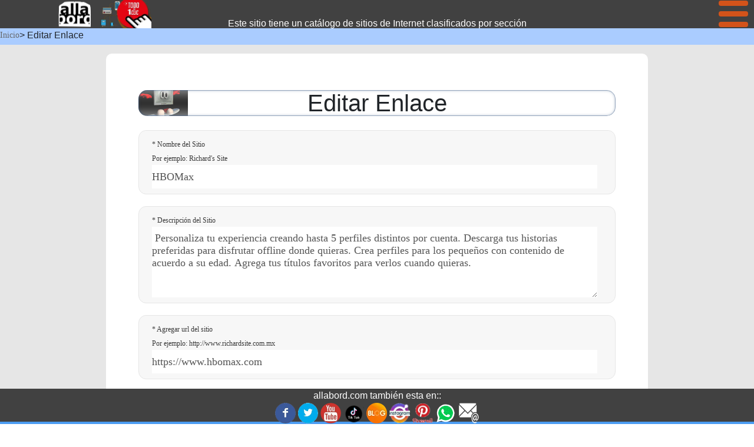

--- FILE ---
content_type: text/html; charset=UTF-8
request_url: https://www.allabord.com/es/mx/editarlink.php?enlace=100766
body_size: 9273
content:
<!DOCTYPE html>
<html lang="es">
<head>

    <!-- Clarity tracking code for http://www.allabord.com/ --><script>    (function(c,l,a,r,i,t,y){        c[a]=c[a]||function(){(c[a].q=c[a].q||[]).push(arguments)};        t=l.createElement(r);t.async=1;t.src="https://www.clarity.ms/tag/"+i;        y=l.getElementsByTagName(r)[0];y.parentNode.insertBefore(t,y);    })(window, document, "clarity", "script", "59yhhwa54k");</script>

    <meta charset="UTF-8" />

    <title>Editar Enlace</title>

  <meta http-equiv="Content-Type" content="text/html; charset=utf-8" />
  <meta name="description" content="allabord.com tiene un catálogo de sitios de web clasificados por sección - Todo a un clic de distancia" />
  <meta name="keywords" content="catálogo, sitios, internet" />
  <meta name="author" content="contacto@allabord.com" />
  <meta name="viewport" content="width=device-width, initial-scale=1, maximum-scale=1" />

  <meta property="og:title" content="Editar Enlace" />
  <meta property="og:description" content="allabord.com tiene un catálogo de sitios de web clasificados por sección - Todo a un clic de distancia" />
  <meta property="og:image" content="https://www.allabord.com/images/allabord_640x480.jpg" />
  <meta property="og:url" content="http://www.allabord.com/es/mx/editarlink.php" />
  <meta property="og:type" content="website" />
  <meta property="fb:app_id" content="1453648168286655" />

  <meta name="google-site-verification" content="coO9hKPKmv4QrD1PQafX5Wh9DI6DnhB2k5Z3t1vf4Ms" />

    <script defer>
        window.fbAsyncInit = function() {
            FB.init({
                appId            : '1453648168286655',
                autoLogAppEvents : true,
                xfbml            : true,
                version          : 'v4.0'
            });
        };
    </script>
    <script async defer src="https://connect.facebook.net/es_MX/sdk.js"></script>

    <!-- OwlCarousel2-2.3.4 -->
    <!-- Favicons           -->
    <link rel="apple-touch-icon-precomposed" sizes="144x144" href="https://www.allabord.com/javascript/OwlCarousel2-2.3.4/assets/ico/apple-touch-icon-144-precomposed.png" />
    <link rel="shortcut icon" href="https://www.allabord.com/javascript/OwlCarousel2-2.3.4/assets/ico/favicon.png" />
    <link rel="shortcut icon" href="favicon.ico" />
    <!-- Favicons           -->
    <!-- OwlCarousel2-2.3.4 -->
    
    <!-- smartlook -->
    <script defer>
        window.smartlook||(function(d) {
            var o=smartlook=function(){ o.api.push(arguments)},h=d.getElementsByTagName('head')[0];
            var c=d.createElement('script');o.api=new Array();c.async=true;c.type='text/javascript';
            c.charset='utf-8';c.src='https://rec.smartlook.com/recorder.js';h.appendChild(c);
        })(document);
        smartlook('init', '6680d354ca0f66e15644b785cacd0bc96c456504');
    </script>
    <!-- smartlook -->

    <!-- sharethis.com -->
    <script defer src='https://platform-api.sharethis.com/js/sharethis.js#property=5d66d6be5fea9f001288d730&product=inline-share-buttons' async='async'></script>
    <script defer src='https://platform-api.sharethis.com/js/sharethis.js#property=5d66d6be5fea9f001288d730&product=social-analytics' async='async'></script>
    <!-- sharethis.com -->

    <!-- fontawesome.com -->
    <link rel="stylesheet" href="https://use.fontawesome.com/releases/v5.15.4/css/all.css" integrity="sha384-DyZ88mC6Up2uqS4h/KRgHuoeGwBcD4Ng9SiP4dIRy0EXTlnuz47vAwmeGwVChigm" crossorigin="anonymous">
    <!-- fontawesome.com -->

  <script type="text/javascript" src="https://allabord.com/javascript/buscador/google_barra_busqueda.js"></script>

  <script type="text/javascript" src="https://allabord.com/javascript/jquery/2.1.4/jquery-2.1.4.min.js"></script>

  <script type="text/javascript" src="https://allabord.com/javascript/FacebookEmbed/FacebookEmbed.js"></script>

  <script type="text/javascript" src="https://allabord.com/javascript/MostrarOcultarMenu/MostrarOcultarMenuEncabezado.js"></script>

  <script type="text/javascript">
   !function(f,b,e,v,n,t,s)
   {if(f.fbq)return;n=f.fbq=function(){n.callMethod?
   n.callMethod.apply(n,arguments):n.queue.push(arguments)};
   if(!f._fbq)f._fbq=n;n.push=n;n.loaded=!0;n.version='2.0';
   n.queue=[];t=b.createElement(e);t.async=!0;
   t.src=v;s=b.getElementsByTagName(e)[0];
   s.parentNode.insertBefore(t,s)}(window, document,'script',
   'https://connect.facebook.net/en_US/fbevents.js');
   fbq('init', '1840672962893610');
   fbq('track', 'PageView');
  </script>

  <script src="https://www.google.com/recaptcha/api.js"></script>
  <script>
   function onSubmit(token) {
     document.getElementById("formulario").submit();
   }
  </script>

    <link rel="stylesheet" href="https://allabord.com/css/styles.css" />

    <link rel="stylesheet" type="text/css" href="https://allabord.com/css/googleSearch.css" />
        
    <!--[if lte IE 7]>
    <link rel="stylesheet" type="text/css" href="https://allabord.com/javascript/buscador/google_css_lte_ie_7.css" />
    <![endif]-->
    
    <!--[if IE]>
    <link rel="stylesheet" type="text/css" href="https://allabord.com/javascript/buscador/google_css_ie.css" />
    <![endif]-->

    <!--===============================================================================================-->
	<link rel="icon" type="image/png" href="https://allabord.com/images/icons/favicon.ico" />
<!--===============================================================================================-->
	<link rel="stylesheet" type="text/css" href="https://allabord.com/css/estiloformulario/vendor/bootstrap/css/bootstrap.min.css" />
<!--===============================================================================================-->
	<link rel="stylesheet" type="text/css" href="https://allabord.com/css/estiloformulario/fonts/font-awesome-4.7.0/css/font-awesome.min.css" />
<!--===============================================================================================-->
	<link rel="stylesheet" type="text/css" href="https://allabord.com/css/estiloformulario/fonts/iconic/css/material-design-iconic-font.min.css" />
<!--===============================================================================================-->
	<link rel="stylesheet" type="text/css" href="https://allabord.com/css/estiloformulario/vendor/animate/animate.css" />
<!--===============================================================================================-->
	<link rel="stylesheet" type="text/css" href="https://allabord.com/css/estiloformulario/vendor/css-hamburgers/hamburgers.min.css" />
<!--===============================================================================================-->
	<link rel="stylesheet" type="text/css" href="https://allabord.com/css/estiloformulario/vendor/animsition/css/animsition.min.css" />
<!--===============================================================================================-->
	<link rel="stylesheet" type="text/css" href="https://allabord.com/css/estiloformulario/vendor/select2/select2.min.css" />
<!--===============================================================================================-->
	<link rel="stylesheet" type="text/css" href="https://allabord.com/css/estiloformulario/vendor/daterangepicker/daterangepicker.css" />
<!--===============================================================================================-->
	<link rel="stylesheet" type="text/css" href="https://allabord.com/css/estiloformulario/vendor/noui/nouislider.min.css" />
<!--===============================================================================================-->
	<link rel="stylesheet" type="text/css" href="https://allabord.com/css/estiloformulario/css/util.css" />
	<link rel="stylesheet" type="text/css" href="https://allabord.com/css/estiloformulario/css/main.css" />
<!--===============================================================================================-->
        
    </head>

    <body>


        <div class="header">
            <a href="https://www.allabord.com/es/mx/" id="logo"></a>
            <a href="https://www.allabord.com/es/mx/"><img height="48" src="https://allabord.com/images/AllabordTodoAUnClicDeDeDistancia.jpg" alt="allabord.com tiene un catálogo de sitios de web clasificados por sección - Logo" /></a>
            <a href="https://www.allabord.com/es/mx/" id="logoAllabord"></a>
    
    

            <div class="menu"> <!-- // Div class=Menu -->
                <div class="mostrar" title="Menu" >                
                    <div id="boton-menu-icon"> <!-- // Botón Menú -->
                        <span></span>
                        <span></span>
                        <span></span>
                    </div> <!-- Botón Menú // -->
                </div> 
                <div style="display: none;" class="oculto">
                    <p class="centrado">Menú</p>
                    <ul>
                        <li><a href="https://www.allabord.com/es/mx/">Inicio</a></li>
                        <li><a href="#SeccionesCarrusel">Secciones en Carrusel</a></li>
                        <li><a href="#ListadoTop100">Listado de los Sitios más Populares en Internet</a></li>
                        <li><a href="#SeccionesPorAlfabeticoOrdenadas">Secciones ordenadas alfabéticamente</a></li>
                        <li><a href="#SeccionesPorPopularidadOrdenadas">Secciones ordenadas por popularidad</a></li>
                        <li><a href="#facebook.com/RichardSite">facebook.com/RichardSite</a></li>
                        <li><a href="#twitter.com/richard_site">twitter.com/richard_site</a></li>
                        <li><a href="#HoyNoCircula">Hoy no circula</a></li>

                        <li><a href="#SabiaUstedQue">Sabía usted que</a></li>
                        <li><a href="#BlogDeComputo">Blog de Cómputo</a></li>
                        <li><a href="#BlogDeSuperacionPersonal">Blog de Superación Personal</a></li>
    

                        <li><a href="https://www.allabord.com/es/mx/ilovemusic/index.php">I love music</a></li>
                        <li><a href="https://www.allabord.com/es/mx/about.php">Contacto y A cerca de allabord.com tiene un catálogo de sitios de web clasificados por sección</a></li>
                    </ul>
                </div>
            </div> <!-- Div class=Menu // -->
        </div> 
    

        <div class="navDescripcion">
            <div style="color:white">Este sitio tiene un catálogo de sitios de Internet clasificados por sección</div>
        </div>
    
        <div class="nav">
            <a href="https://allabord.com/es/mx/" class="ruta">Inicio</a> > 
        Editar Enlace
        
        </div>

        <div class="espaciadoBarraNavegacion"></div>
    
    
        <p><br /><br /></p>
        
    

        <div class="section">
    
            <!-- Controles para cambiar color -->
            <!--                              -->
            <!--
            <div id="sidebar">
                <ul id="color-selector" class="selector">
                    <li><a class="original" href="#">&nbsp;original&nbsp;</a></li>
                    <li><a class="red" href="#">&nbsp;rojo&nbsp;</a></li>
                    <li><a class="gray" href="#">&nbsp;gris&nbsp;</a></li>
                    <li><a class="blue" href="#">&nbsp;azul&nbsp;</a></li>
                    <li><a class="orange" href="#">&nbsp;naranja&nbsp;</a></li>
                    <li><a class="green" href="#">&nbsp;verde&nbsp;</a></li>
                    <li><a class="black" href="#">&nbsp;negro&nbsp;</a></li>
                </ul>
            </div>
            -->
            <!--                              -->
            <!-- Controles para cambiar color -->
    
<div class="container-contact100">
    <div class="wrap-contact100">
        <h1>Editar Enlace</h1>
        <br />
        <form id="formulario" class="contact100-form validate-form" action="https://allabord.com/es/mx/actualizarLink.php" method="POST">
        
            <div class="wrap-input100 validate-input bg1" data-validate="Please Type Your Name">
                <span class="label-input100">* Nombre del Sitio<br />Por ejemplo: Richard's Site</span>
                <input class="input100" type="text" name="name" id="name" placeholder="Nombre del Sitio" value="HBOMax">
            </div>
            
            <div class="wrap-input100 validate-input bg1" data-validate="Please Type Your Name">
                <span class="label-input100">* Descripción del Sitio</span>
                <textarea class="input100" type="text" id="divRadioSeccionDescripcion" name="divRadioSeccionDescripcion" placeholder="El sitio se encarga de dar los servicios de ... Personaliza tu experiencia creando hasta 5 perfiles distintos por cuenta. Descarga tus historias preferidas para disfrutar offline donde quieras. Crea perfiles para los pequeños con contenido de acuerdo a su edad. Agrega tus títulos favoritos para verlos cuando quieras." > Personaliza tu experiencia creando hasta 5 perfiles distintos por cuenta. Descarga tus historias preferidas para disfrutar offline donde quieras. Crea perfiles para los pequeños con contenido de acuerdo a su edad. Agrega tus títulos favoritos para verlos cuando quieras.</textarea>
            </div>

            <div class="wrap-input100 validate-input bg1" data-validate="Please Type Your Name">
                <span class="label-input100">* Agregar url del sitio<br />Por ejemplo: http://www.richardsite.com.mx</span>
                <input class="input100" type="text" name="url" id="url" placeholder="http://www.richardsite.com.mx" value="https://www.hbomax.com">
            </div>

            <div class="wrap-input100 validate-input bg1 rs1-wrap-input100" data-validate = "Enter Your Email (e@a.x)">
                <span class="label-input100">* Correo electrónico</span>
                <input class="input100" type="text" name="email" id="email" placeholder="Correo electrónico ">
            </div>

            <div class="wrap-input100 validate-input bg1" data-validate = "Enter your URL Image Section">
            <span class="label-input100">* URL de la imagen Blanco</span>
            <input class="input100" type="text" id="divRadioSeccionNuevaImg" name="divRadioSeccionNuevaImg" placeholder="https://www.hbomax.com/img/hbo-max-h-w-l.svg" value="https://www.hbomax.com/img/hbo-max-h-w-l.svg">
        </div>

        <div class="wrap-input100 validate-input bg1" data-validate = "Enter your URL Image Section">
            <span class="label-input100">* URL de la imagen Negro</span>
            <input class="input100" type="text" id="divRadioSeccionNuevaImgBlack" name="divRadioSeccionNuevaImgBlack" placeholder="" value="">
        </div>

<!--
            <div class="wrap-input100 input100-select bg1">
                <span class="label-input100">* Sección</span>
                <div>
                    <select class="js-select2" name="seccion"  id="divRadioSeccionSeleccionada">
<option value="0a3">0 a 3 años</option><option value="AbogadosEnEspanaMadrid">Abogados en España Madrid </option><option value="AcademasdeFondosdeInversin">Academás de Fondos de Inversión</option><option value="Adiestramientoyestticacanina">Adiestramiento y estética canina</option><option value="Administradordeproyectos">Administrador de proyectos</option><option value="AforesenMxico">Afores en México</option><option value="Ahorrarconprogramasdelealtadeincentivos">Ahorrar con programas de lealtad e incentivos</option><option value="Ajax">Ajax</option><option value="Alimentacin">Alimentación</option><option value="Androidapps">Android apps</option><option value="antivirusfiledetect">Antivirus Detectar Archivo</option><option value="antivirusgratuitos">Antivirus Gratuitos</option><option value="antivirusspyware">Antivirus Spyware</option><option value="recomendacionesIpod">Aplicaciones App Store</option><option value="ingles">Aprender Inglés</option><option value="Apuestas">Apuestas</option><option value="apuntesytareas">Apuntes y Tareas</option><option value="ArrowverseCWverse">Arrowverse - CWverse</option><option value="Artistas">Artistas</option><option value="AudioLibros">AudioLibros</option><option value="autos">Automóviles</option><option value="Automovilismo">Automovilismo</option><option value="autosusados">AutosUsados</option><option value="arbolgenealogico">Árbol genealógico</option><option value="bancos">Bancos</option><option value="Becas">Becas</option><option value="blogs">Blogs</option><option value="Buscadores">Buscadores</option><option value="Calculadoradeahorros">Calculadora de ahorros</option><option value="CalculadoradeHipotecasMSN">Calculadora de Hipotecas MSN</option><option value="calculadoraoperacionesmatematicasbasicas">calculadora operaciones matematicas basicas</option><option value="CapturarGrabarPantalla">Capturar Grabar Pantalla</option><option value="CasasdeBolsaenMxico">Casas de Bolsa en México</option><option value="Celulares">Celulares</option><option value="chat">Chatea</option><option value="ChromeExtensiones">Chrome Extensiones</option><option value="salasDeCine">Cines</option><option value="Clasesvirtuales">Clases virtuales</option><option value="ClasificadordeContenido">Clasificador de Contenido</option><option value="anuncios_clasificados">Clasificados</option><option value="Clima">Clima</option><option value="Clonardiscoduro">Clonar disco duro</option><option value="">Colección de RSS</option><option value="antiviruscompara">Comparación de Antivirus</option><option value="Comparador">Comparador</option><option value="Compartirdocumentosonline">Compartir documentos online</option><option value="Conciertos">Conciertos</option><option value="Conversordedivisas">Conversor de divisas</option><option value="ConvertirUnidadesOnline">Convertir Unidades Online</option><option value="Cronologadepelculasyseries">Cronología de películas y series</option><option value="Cuentosparaedadpreescolar">Cuentos para edad preescolar</option><option value="Cuentosparaimaginar">Cuentos para imaginar</option><option value="cursos">Cursos</option><option value="DCComics">DC Comics</option><option value="deportes">Deportes</option><option value="derrollodevideojuegos">derrollo de videojuegos</option><option value="software">Descargar Software</option><option value="DiscosDuros">Discos Duros</option><option value="DovecotTheSecureIMAPserver">Dovecot - The Secure IMAP server</option><option value="Drivers">Drivers</option><option value="Dulces">Dulces</option><option value="Editoriales">Editoriales</option><option value="Educacion">Educación</option><option value="Electronica">Electrónica</option><option value="correos">eMail</option><option value="empleo">Empleos</option><option value="cartelera">En Cartelera</option><option value="Encuestas">Encuestas</option><option value="EnterpriseResourcePlanning">ERP - Sistemas de planificación de recursos empresariales - Enterprise Resource Planning</option><option value="EscuelasPrimarias">Escuelas Primarias</option><option value="tiendavirtual">eShop</option><option value="facturacion">Facturación</option><option value="Frases">Frases</option><option value="Freelance">Freelance</option><option value="gobierno_de_mexico">Gobierno de México</option><option value="google">Google Servicios</option><option value="HerramientasdeFondosdeInversin">Herramientas de Fondos de Inversión</option><option value="HerramientasOnLine">Herramientas OnLine</option><option value="HerramientasparaDesarrolladorweb">Herramientas para Desarrollador web</option><option value="Herramientasparaprofesores">Herramientas para profesores</option><option value="Hospitales">Hospitales</option><option value="ilovemusic">I love Music</option><option value="Impresin3D">Impresión 3D</option><option value="inmuebles">Inmuebles y Bienes Raíces</option><option value="InteligenciaArtificial">Inteligencia Artificial</option><option value="Inversiones">Inversiones</option><option value="Joyera">Joyería</option><option value="juegos">Juegos</option><option value="Juegosdemesa">Juegos de mesa</option><option value="juegosdeallabord">juegosdeallabord</option><option value="Laboratoriosclnicos">Laboratorios clínicos</option><option value="Libros">Libros</option><option value="LinuxCentOSFedoraRedHat">Linux: CentOS, Fedora, RedHat</option><option value="LiteraturaAutores">Literatura Autores</option><option value="mapas">Mapas</option><option value="Mapasmentales">Mapas mentales</option><option value="MarketingDigital">Marketing Digital</option><option value="Marvel">Marvel</option><option value="Mascotas">Mascotas</option><option value="mensajeria">Mensajería</option><option value="mineriacriptomonedas">mineriacriptomonedas</option><option value="Moodle">Moodle</option><option value="Museos">Museos</option><option value="musica">Música</option><option value="NavegadoresWebdeInternet">Navegadores Web de Internet</option><option value="3a9">Niños de 3 a 9 años</option><option value="Nintendo">Nintendo</option><option value="Noticias">Noticias</option><option value="obsolescenciaprogramada">obsolescencia programada</option><option value="ofertas">Ofertas</option><option value="origami">origami</option><option value="peliculas">Películas</option><option value="peliculasyoutube">Películas completas en Youtube</option><option value="periodicos">Periódicos</option><option value="Peticindefirmas">Petición de firmas</option><option value="Planificadordejubilacin">Planificador de jubilación</option><option value="podcasts">Podcasts</option><option value="politica">Política</option><option value="portales">Portales</option><option value="epostales">Postales Virtuales</option><option value="">Prenatal</option><option value="Prestamosyfinanciamiento">Prestamos y financiamiento</option><option value="Probabilidadyestadstica">Probabilidad y estadística</option><option value="Programacin">Programación</option><option value="Pronsticosdeportivos">Pronósticos deportivos</option><option value="Proyectosecolgicos">Proyectos ecológicos</option><option value="radio">Radio</option><option value="RDBMSutilitysoftware">RDBMS utility software</option><option value="RecetasCocina">Recetas y cocina</option><option value="Recuperacindeinformacindiscoduro">Recuperación de información disco duro</option><option value="RedHatEnterpriseLinux">Red Hat Enterprise Linux</option><option value="Redes">Redes</option><option value="social_networks">Redes sociales</option><option value="Regalos">Regalos</option><option value="restaurantes">Restaurantes</option><option value="Reunionesenlnea">Reuniones en línea</option><option value="salud">Salud</option><option value="santoral">Santoral</option><option value="SecondLife">Second Life</option><option value="seguros">Seguros</option><option value="servicioadomicilio">Servicio a Domicilio</option><option value="ServiciosdeTaxioMovilidadPrivada">Servicios de Taxi o Movilidad Privada</option><option value="serviciosDelHogar">Servicios del Hogar</option><option value="SitiosdelaUNAM">Sitios de la UNAM</option><option value="Softwaredecomputadora">Software de computadora</option><option value="softwaredecontrolyadministracinescolar">software de control y administración escolar</option><option value="SoftwareparaMacOSX">Software para MacOSX</option><option value="Sordos">Sordos</option><option value="StarWars">Star Wars</option><option value="Tcnicosencomputacin">Técnicos en computación y soporte técnico</option><option value="telefoniamovil">Telefonía Móvil</option><option value="tenis">Tenis</option><option value="TheRemoteDesktopSoftware">The Remote Desktop Software</option><option value="Tiendasmayoristas">Tiendas mayoristas</option><option value="tiendaminorista">Tiendas Minoristas</option><option value="Tips">Tips</option><option value="mujeres">Todo para la Mujer</option><option value="Twitteros">Tuiteros destacados</option><option value="Turismo">Turismo</option><option value="tutoriales">Tutoriales</option><option value="universidades">Universidades</option><option value="Valortemporaldeldinero">Valor temporal del dinero</option><option value="vertigomareo">Vértigo</option><option value="Viajes">Viajes</option><option value="Vialidad">Vialidad</option><option value="video" selected>Video</option><option value="WebHosting">Web Hosting</option><option value="Webmaster">Webmaster</option><option value="Widgets">Widgets</option><option value="Youtubers">Youtubers</option>						
                        </select>
                        
                        <br /><br />
                        
  
                        <div class="wrap-input100 validate-input bg1 rs1-wrap-input100">
                            <span class="label-input100">Tipo de Sección</span>
                                <div class="contact100-form-radio m-t-15">
                                    <input class="input-radio100" id="radioSeccionSeleccionada" type="radio" name="tipo-seccion[]" value="seccion-seleccionada" checked="checked" onclick="fnSeccionSeleccionada()">
                                    <label class="label-radio100" for="radioSeccionSeleccionada">
                                        Sección selecionada
                                    </label>
                        </div>
                        
                        <div class="contact100-form-radio">
                            <input class="input-radio100" id="radioSeccionNueva" type="radio" name="tipo-seccion[]" value="seccion-nueva" onclick="fnSeccionSeccionNueva()">
                            <label class="label-radio100" for="radioSeccionNueva">
                                Nueva sección
                            </label>
                        </div>
                        
                        <input class="input100" type="text" id="divRadioSeccionNueva" name="divRadioSeccionNueva" placeholder="Nombre de la sección">
                        
                        <br /><br />
                        
                        <input class="input100" type="text" id="divRadioSeccionNuevaImg" name="divRadioSeccionNuevaImg" placeholder="URL de la Imagen para la Sección">
                    </div>

  
  
                    <div class="dropDownSelect2"></div>
                </div>
            </div>
-->

<div class="g-recaptcha" 
        data-sitekey="6LcpdmEUAAAAAOiN9NOjHwXgx0vgJWLiKq4lRf5t" 
        data-callback="onSubmit" 
        data-action="submit"></div>


				<div class="container-contact100-form-btn">
					<button class="contact100-form-btn">
						<span>
							Editar
							<i class="fa fa-long-arrow-right m-l-7" aria-hidden="true"></i>
						</span>
					</button>
				</div>
                
                <input type="hidden" name="frmSeccionNombreTipo" value= "100766"> 
			</form>
		</div>
	</div>
        
        </div>
  

        <footer>


            
            <div style="color: white;text-align:center;word-break: break-all;">allabord.com también esta en::</div>
                

            
            <p class="centrado">
                <a href="https://www.facebook.com/RichardSite"><img src="https://www.allabord.com/images/icons/facebook.png" style="border:0;" height="35" alt="facebook.com/RichardSite"></a>
                <a href="https://twitter.com/richard_site"><img src="https://www.allabord.com/images/icons/twitter.png" style="border:0;" height="35" alt="twitter.com/richard_site"></a>
                <a href="http://www.youtube.com/user/richardsite"><img src="https://www.allabord.com/images/icons/youtube.png" style="border:0;" height="35" alt="RichardSite en Youtube"></a>
                <a href="https://www.tiktok.com/@richardsite"><img src="https://www.allabord.com/images/icons/tiktok.png" style="border:0;" height="35" alt="RichardSite en Tik Tok"></a>
                <a href="http://www.richardsite.com.mx/blogs.php"><img src="https://www.allabord.com/images/icons/blog35px35px.png" style="border:0;" height="35" alt="RichardSite Blogs"></a>
                <a href="https://www.instagram.com/richard_site/"><img src="https://www.allabord.com/images/icons/instagramcirculo.png" style="border:0;" height="35" alt="instagram.com/richard_site"></a>
                <a href="https://es.pinterest.com/richard_site/"><img src="https://www.allabord.com/images/icons/pinterest-150x150.png" style="border:0;" height="35" alt="pinterest.com/richard_site"></a>
                <a href="https://api.whatsapp.com/send?phone=525620578088&amp;text=Me%20gustaría%20saber%20sobre%20%20Just%20allabord.com" target="_blank" ><img src="https://www.allabord.com/images/icons/WhatsappAnimated.gif" alt="Comunicate conmigo" style="border:0;" height="35" alt="Whatsapp Allabord.com" /></a>
                <a href="mailto:contacto@allabord.com?subject=allabord.com manda mensaje&body=Deseo información de allabord.com"><img src="https://www.allabord.com/images/secciones/correoWhite.png" style="border:0;" height="35" width="35" alt="contactame por email"></a>
            </p>
            
        </footer>


        <!-- Google Analytics -->
        <script defer>
        (function(i,s,o,g,r,a,m){i['GoogleAnalyticsObject']=r;i[r]=i[r]||function(){
        (i[r].q=i[r].q||[]).push(arguments)},i[r].l=1*new Date();a=s.createElement(o),
        m=s.getElementsByTagName(o)[0];a.async=1;a.src=g;m.parentNode.insertBefore(a,m)
        })(window,document,'script','//www.google-analytics.com/analytics.js','ga');

        ga('create', 'UA-1037985-1', 'auto');
        ga('send', 'pageview');

        </script>
        <!-- Google Analytics -->

        <!-- ShareThis -->
        <!--
        <script defer>stLight.options({publisher: "754bbd82-8843-4e1e-bdf5-aa2eddc47594", lang:"es", mobileWidget: "false", doNotHash: false, doNotCopy: false, hashAddressBar: false});</script>
        <script>
        var options={ "publisher": "754bbd82-8843-4e1e-bdf5-aa2eddc47594", "position": "right", "ad": { "visible": false, "openDelay": 5, "closeDelay": 0}, "chicklets": { "items": ["sharethis", "email", "facebook", "twitter", "linkedin", "pinterest", "blogger", "googleplus", "wordpress"]}};
        var st_hover_widget = new sharethis.widgets.hoverbuttons(options);
        </script>
        -->
        <!-- ShareThis -->
        <script defer>//<![CDATA[
        $("body").prognroll({height:5,color:"#a91c22",custom:false});
        //]]></script>

    </body>

</html>

--- FILE ---
content_type: text/html; charset=utf-8
request_url: https://www.google.com/recaptcha/api2/anchor?ar=1&k=6LcpdmEUAAAAAOiN9NOjHwXgx0vgJWLiKq4lRf5t&co=aHR0cHM6Ly93d3cuYWxsYWJvcmQuY29tOjQ0Mw..&hl=en&v=PoyoqOPhxBO7pBk68S4YbpHZ&size=normal&sa=submit&anchor-ms=20000&execute-ms=30000&cb=3uzo9wbzs4z6
body_size: 49276
content:
<!DOCTYPE HTML><html dir="ltr" lang="en"><head><meta http-equiv="Content-Type" content="text/html; charset=UTF-8">
<meta http-equiv="X-UA-Compatible" content="IE=edge">
<title>reCAPTCHA</title>
<style type="text/css">
/* cyrillic-ext */
@font-face {
  font-family: 'Roboto';
  font-style: normal;
  font-weight: 400;
  font-stretch: 100%;
  src: url(//fonts.gstatic.com/s/roboto/v48/KFO7CnqEu92Fr1ME7kSn66aGLdTylUAMa3GUBHMdazTgWw.woff2) format('woff2');
  unicode-range: U+0460-052F, U+1C80-1C8A, U+20B4, U+2DE0-2DFF, U+A640-A69F, U+FE2E-FE2F;
}
/* cyrillic */
@font-face {
  font-family: 'Roboto';
  font-style: normal;
  font-weight: 400;
  font-stretch: 100%;
  src: url(//fonts.gstatic.com/s/roboto/v48/KFO7CnqEu92Fr1ME7kSn66aGLdTylUAMa3iUBHMdazTgWw.woff2) format('woff2');
  unicode-range: U+0301, U+0400-045F, U+0490-0491, U+04B0-04B1, U+2116;
}
/* greek-ext */
@font-face {
  font-family: 'Roboto';
  font-style: normal;
  font-weight: 400;
  font-stretch: 100%;
  src: url(//fonts.gstatic.com/s/roboto/v48/KFO7CnqEu92Fr1ME7kSn66aGLdTylUAMa3CUBHMdazTgWw.woff2) format('woff2');
  unicode-range: U+1F00-1FFF;
}
/* greek */
@font-face {
  font-family: 'Roboto';
  font-style: normal;
  font-weight: 400;
  font-stretch: 100%;
  src: url(//fonts.gstatic.com/s/roboto/v48/KFO7CnqEu92Fr1ME7kSn66aGLdTylUAMa3-UBHMdazTgWw.woff2) format('woff2');
  unicode-range: U+0370-0377, U+037A-037F, U+0384-038A, U+038C, U+038E-03A1, U+03A3-03FF;
}
/* math */
@font-face {
  font-family: 'Roboto';
  font-style: normal;
  font-weight: 400;
  font-stretch: 100%;
  src: url(//fonts.gstatic.com/s/roboto/v48/KFO7CnqEu92Fr1ME7kSn66aGLdTylUAMawCUBHMdazTgWw.woff2) format('woff2');
  unicode-range: U+0302-0303, U+0305, U+0307-0308, U+0310, U+0312, U+0315, U+031A, U+0326-0327, U+032C, U+032F-0330, U+0332-0333, U+0338, U+033A, U+0346, U+034D, U+0391-03A1, U+03A3-03A9, U+03B1-03C9, U+03D1, U+03D5-03D6, U+03F0-03F1, U+03F4-03F5, U+2016-2017, U+2034-2038, U+203C, U+2040, U+2043, U+2047, U+2050, U+2057, U+205F, U+2070-2071, U+2074-208E, U+2090-209C, U+20D0-20DC, U+20E1, U+20E5-20EF, U+2100-2112, U+2114-2115, U+2117-2121, U+2123-214F, U+2190, U+2192, U+2194-21AE, U+21B0-21E5, U+21F1-21F2, U+21F4-2211, U+2213-2214, U+2216-22FF, U+2308-230B, U+2310, U+2319, U+231C-2321, U+2336-237A, U+237C, U+2395, U+239B-23B7, U+23D0, U+23DC-23E1, U+2474-2475, U+25AF, U+25B3, U+25B7, U+25BD, U+25C1, U+25CA, U+25CC, U+25FB, U+266D-266F, U+27C0-27FF, U+2900-2AFF, U+2B0E-2B11, U+2B30-2B4C, U+2BFE, U+3030, U+FF5B, U+FF5D, U+1D400-1D7FF, U+1EE00-1EEFF;
}
/* symbols */
@font-face {
  font-family: 'Roboto';
  font-style: normal;
  font-weight: 400;
  font-stretch: 100%;
  src: url(//fonts.gstatic.com/s/roboto/v48/KFO7CnqEu92Fr1ME7kSn66aGLdTylUAMaxKUBHMdazTgWw.woff2) format('woff2');
  unicode-range: U+0001-000C, U+000E-001F, U+007F-009F, U+20DD-20E0, U+20E2-20E4, U+2150-218F, U+2190, U+2192, U+2194-2199, U+21AF, U+21E6-21F0, U+21F3, U+2218-2219, U+2299, U+22C4-22C6, U+2300-243F, U+2440-244A, U+2460-24FF, U+25A0-27BF, U+2800-28FF, U+2921-2922, U+2981, U+29BF, U+29EB, U+2B00-2BFF, U+4DC0-4DFF, U+FFF9-FFFB, U+10140-1018E, U+10190-1019C, U+101A0, U+101D0-101FD, U+102E0-102FB, U+10E60-10E7E, U+1D2C0-1D2D3, U+1D2E0-1D37F, U+1F000-1F0FF, U+1F100-1F1AD, U+1F1E6-1F1FF, U+1F30D-1F30F, U+1F315, U+1F31C, U+1F31E, U+1F320-1F32C, U+1F336, U+1F378, U+1F37D, U+1F382, U+1F393-1F39F, U+1F3A7-1F3A8, U+1F3AC-1F3AF, U+1F3C2, U+1F3C4-1F3C6, U+1F3CA-1F3CE, U+1F3D4-1F3E0, U+1F3ED, U+1F3F1-1F3F3, U+1F3F5-1F3F7, U+1F408, U+1F415, U+1F41F, U+1F426, U+1F43F, U+1F441-1F442, U+1F444, U+1F446-1F449, U+1F44C-1F44E, U+1F453, U+1F46A, U+1F47D, U+1F4A3, U+1F4B0, U+1F4B3, U+1F4B9, U+1F4BB, U+1F4BF, U+1F4C8-1F4CB, U+1F4D6, U+1F4DA, U+1F4DF, U+1F4E3-1F4E6, U+1F4EA-1F4ED, U+1F4F7, U+1F4F9-1F4FB, U+1F4FD-1F4FE, U+1F503, U+1F507-1F50B, U+1F50D, U+1F512-1F513, U+1F53E-1F54A, U+1F54F-1F5FA, U+1F610, U+1F650-1F67F, U+1F687, U+1F68D, U+1F691, U+1F694, U+1F698, U+1F6AD, U+1F6B2, U+1F6B9-1F6BA, U+1F6BC, U+1F6C6-1F6CF, U+1F6D3-1F6D7, U+1F6E0-1F6EA, U+1F6F0-1F6F3, U+1F6F7-1F6FC, U+1F700-1F7FF, U+1F800-1F80B, U+1F810-1F847, U+1F850-1F859, U+1F860-1F887, U+1F890-1F8AD, U+1F8B0-1F8BB, U+1F8C0-1F8C1, U+1F900-1F90B, U+1F93B, U+1F946, U+1F984, U+1F996, U+1F9E9, U+1FA00-1FA6F, U+1FA70-1FA7C, U+1FA80-1FA89, U+1FA8F-1FAC6, U+1FACE-1FADC, U+1FADF-1FAE9, U+1FAF0-1FAF8, U+1FB00-1FBFF;
}
/* vietnamese */
@font-face {
  font-family: 'Roboto';
  font-style: normal;
  font-weight: 400;
  font-stretch: 100%;
  src: url(//fonts.gstatic.com/s/roboto/v48/KFO7CnqEu92Fr1ME7kSn66aGLdTylUAMa3OUBHMdazTgWw.woff2) format('woff2');
  unicode-range: U+0102-0103, U+0110-0111, U+0128-0129, U+0168-0169, U+01A0-01A1, U+01AF-01B0, U+0300-0301, U+0303-0304, U+0308-0309, U+0323, U+0329, U+1EA0-1EF9, U+20AB;
}
/* latin-ext */
@font-face {
  font-family: 'Roboto';
  font-style: normal;
  font-weight: 400;
  font-stretch: 100%;
  src: url(//fonts.gstatic.com/s/roboto/v48/KFO7CnqEu92Fr1ME7kSn66aGLdTylUAMa3KUBHMdazTgWw.woff2) format('woff2');
  unicode-range: U+0100-02BA, U+02BD-02C5, U+02C7-02CC, U+02CE-02D7, U+02DD-02FF, U+0304, U+0308, U+0329, U+1D00-1DBF, U+1E00-1E9F, U+1EF2-1EFF, U+2020, U+20A0-20AB, U+20AD-20C0, U+2113, U+2C60-2C7F, U+A720-A7FF;
}
/* latin */
@font-face {
  font-family: 'Roboto';
  font-style: normal;
  font-weight: 400;
  font-stretch: 100%;
  src: url(//fonts.gstatic.com/s/roboto/v48/KFO7CnqEu92Fr1ME7kSn66aGLdTylUAMa3yUBHMdazQ.woff2) format('woff2');
  unicode-range: U+0000-00FF, U+0131, U+0152-0153, U+02BB-02BC, U+02C6, U+02DA, U+02DC, U+0304, U+0308, U+0329, U+2000-206F, U+20AC, U+2122, U+2191, U+2193, U+2212, U+2215, U+FEFF, U+FFFD;
}
/* cyrillic-ext */
@font-face {
  font-family: 'Roboto';
  font-style: normal;
  font-weight: 500;
  font-stretch: 100%;
  src: url(//fonts.gstatic.com/s/roboto/v48/KFO7CnqEu92Fr1ME7kSn66aGLdTylUAMa3GUBHMdazTgWw.woff2) format('woff2');
  unicode-range: U+0460-052F, U+1C80-1C8A, U+20B4, U+2DE0-2DFF, U+A640-A69F, U+FE2E-FE2F;
}
/* cyrillic */
@font-face {
  font-family: 'Roboto';
  font-style: normal;
  font-weight: 500;
  font-stretch: 100%;
  src: url(//fonts.gstatic.com/s/roboto/v48/KFO7CnqEu92Fr1ME7kSn66aGLdTylUAMa3iUBHMdazTgWw.woff2) format('woff2');
  unicode-range: U+0301, U+0400-045F, U+0490-0491, U+04B0-04B1, U+2116;
}
/* greek-ext */
@font-face {
  font-family: 'Roboto';
  font-style: normal;
  font-weight: 500;
  font-stretch: 100%;
  src: url(//fonts.gstatic.com/s/roboto/v48/KFO7CnqEu92Fr1ME7kSn66aGLdTylUAMa3CUBHMdazTgWw.woff2) format('woff2');
  unicode-range: U+1F00-1FFF;
}
/* greek */
@font-face {
  font-family: 'Roboto';
  font-style: normal;
  font-weight: 500;
  font-stretch: 100%;
  src: url(//fonts.gstatic.com/s/roboto/v48/KFO7CnqEu92Fr1ME7kSn66aGLdTylUAMa3-UBHMdazTgWw.woff2) format('woff2');
  unicode-range: U+0370-0377, U+037A-037F, U+0384-038A, U+038C, U+038E-03A1, U+03A3-03FF;
}
/* math */
@font-face {
  font-family: 'Roboto';
  font-style: normal;
  font-weight: 500;
  font-stretch: 100%;
  src: url(//fonts.gstatic.com/s/roboto/v48/KFO7CnqEu92Fr1ME7kSn66aGLdTylUAMawCUBHMdazTgWw.woff2) format('woff2');
  unicode-range: U+0302-0303, U+0305, U+0307-0308, U+0310, U+0312, U+0315, U+031A, U+0326-0327, U+032C, U+032F-0330, U+0332-0333, U+0338, U+033A, U+0346, U+034D, U+0391-03A1, U+03A3-03A9, U+03B1-03C9, U+03D1, U+03D5-03D6, U+03F0-03F1, U+03F4-03F5, U+2016-2017, U+2034-2038, U+203C, U+2040, U+2043, U+2047, U+2050, U+2057, U+205F, U+2070-2071, U+2074-208E, U+2090-209C, U+20D0-20DC, U+20E1, U+20E5-20EF, U+2100-2112, U+2114-2115, U+2117-2121, U+2123-214F, U+2190, U+2192, U+2194-21AE, U+21B0-21E5, U+21F1-21F2, U+21F4-2211, U+2213-2214, U+2216-22FF, U+2308-230B, U+2310, U+2319, U+231C-2321, U+2336-237A, U+237C, U+2395, U+239B-23B7, U+23D0, U+23DC-23E1, U+2474-2475, U+25AF, U+25B3, U+25B7, U+25BD, U+25C1, U+25CA, U+25CC, U+25FB, U+266D-266F, U+27C0-27FF, U+2900-2AFF, U+2B0E-2B11, U+2B30-2B4C, U+2BFE, U+3030, U+FF5B, U+FF5D, U+1D400-1D7FF, U+1EE00-1EEFF;
}
/* symbols */
@font-face {
  font-family: 'Roboto';
  font-style: normal;
  font-weight: 500;
  font-stretch: 100%;
  src: url(//fonts.gstatic.com/s/roboto/v48/KFO7CnqEu92Fr1ME7kSn66aGLdTylUAMaxKUBHMdazTgWw.woff2) format('woff2');
  unicode-range: U+0001-000C, U+000E-001F, U+007F-009F, U+20DD-20E0, U+20E2-20E4, U+2150-218F, U+2190, U+2192, U+2194-2199, U+21AF, U+21E6-21F0, U+21F3, U+2218-2219, U+2299, U+22C4-22C6, U+2300-243F, U+2440-244A, U+2460-24FF, U+25A0-27BF, U+2800-28FF, U+2921-2922, U+2981, U+29BF, U+29EB, U+2B00-2BFF, U+4DC0-4DFF, U+FFF9-FFFB, U+10140-1018E, U+10190-1019C, U+101A0, U+101D0-101FD, U+102E0-102FB, U+10E60-10E7E, U+1D2C0-1D2D3, U+1D2E0-1D37F, U+1F000-1F0FF, U+1F100-1F1AD, U+1F1E6-1F1FF, U+1F30D-1F30F, U+1F315, U+1F31C, U+1F31E, U+1F320-1F32C, U+1F336, U+1F378, U+1F37D, U+1F382, U+1F393-1F39F, U+1F3A7-1F3A8, U+1F3AC-1F3AF, U+1F3C2, U+1F3C4-1F3C6, U+1F3CA-1F3CE, U+1F3D4-1F3E0, U+1F3ED, U+1F3F1-1F3F3, U+1F3F5-1F3F7, U+1F408, U+1F415, U+1F41F, U+1F426, U+1F43F, U+1F441-1F442, U+1F444, U+1F446-1F449, U+1F44C-1F44E, U+1F453, U+1F46A, U+1F47D, U+1F4A3, U+1F4B0, U+1F4B3, U+1F4B9, U+1F4BB, U+1F4BF, U+1F4C8-1F4CB, U+1F4D6, U+1F4DA, U+1F4DF, U+1F4E3-1F4E6, U+1F4EA-1F4ED, U+1F4F7, U+1F4F9-1F4FB, U+1F4FD-1F4FE, U+1F503, U+1F507-1F50B, U+1F50D, U+1F512-1F513, U+1F53E-1F54A, U+1F54F-1F5FA, U+1F610, U+1F650-1F67F, U+1F687, U+1F68D, U+1F691, U+1F694, U+1F698, U+1F6AD, U+1F6B2, U+1F6B9-1F6BA, U+1F6BC, U+1F6C6-1F6CF, U+1F6D3-1F6D7, U+1F6E0-1F6EA, U+1F6F0-1F6F3, U+1F6F7-1F6FC, U+1F700-1F7FF, U+1F800-1F80B, U+1F810-1F847, U+1F850-1F859, U+1F860-1F887, U+1F890-1F8AD, U+1F8B0-1F8BB, U+1F8C0-1F8C1, U+1F900-1F90B, U+1F93B, U+1F946, U+1F984, U+1F996, U+1F9E9, U+1FA00-1FA6F, U+1FA70-1FA7C, U+1FA80-1FA89, U+1FA8F-1FAC6, U+1FACE-1FADC, U+1FADF-1FAE9, U+1FAF0-1FAF8, U+1FB00-1FBFF;
}
/* vietnamese */
@font-face {
  font-family: 'Roboto';
  font-style: normal;
  font-weight: 500;
  font-stretch: 100%;
  src: url(//fonts.gstatic.com/s/roboto/v48/KFO7CnqEu92Fr1ME7kSn66aGLdTylUAMa3OUBHMdazTgWw.woff2) format('woff2');
  unicode-range: U+0102-0103, U+0110-0111, U+0128-0129, U+0168-0169, U+01A0-01A1, U+01AF-01B0, U+0300-0301, U+0303-0304, U+0308-0309, U+0323, U+0329, U+1EA0-1EF9, U+20AB;
}
/* latin-ext */
@font-face {
  font-family: 'Roboto';
  font-style: normal;
  font-weight: 500;
  font-stretch: 100%;
  src: url(//fonts.gstatic.com/s/roboto/v48/KFO7CnqEu92Fr1ME7kSn66aGLdTylUAMa3KUBHMdazTgWw.woff2) format('woff2');
  unicode-range: U+0100-02BA, U+02BD-02C5, U+02C7-02CC, U+02CE-02D7, U+02DD-02FF, U+0304, U+0308, U+0329, U+1D00-1DBF, U+1E00-1E9F, U+1EF2-1EFF, U+2020, U+20A0-20AB, U+20AD-20C0, U+2113, U+2C60-2C7F, U+A720-A7FF;
}
/* latin */
@font-face {
  font-family: 'Roboto';
  font-style: normal;
  font-weight: 500;
  font-stretch: 100%;
  src: url(//fonts.gstatic.com/s/roboto/v48/KFO7CnqEu92Fr1ME7kSn66aGLdTylUAMa3yUBHMdazQ.woff2) format('woff2');
  unicode-range: U+0000-00FF, U+0131, U+0152-0153, U+02BB-02BC, U+02C6, U+02DA, U+02DC, U+0304, U+0308, U+0329, U+2000-206F, U+20AC, U+2122, U+2191, U+2193, U+2212, U+2215, U+FEFF, U+FFFD;
}
/* cyrillic-ext */
@font-face {
  font-family: 'Roboto';
  font-style: normal;
  font-weight: 900;
  font-stretch: 100%;
  src: url(//fonts.gstatic.com/s/roboto/v48/KFO7CnqEu92Fr1ME7kSn66aGLdTylUAMa3GUBHMdazTgWw.woff2) format('woff2');
  unicode-range: U+0460-052F, U+1C80-1C8A, U+20B4, U+2DE0-2DFF, U+A640-A69F, U+FE2E-FE2F;
}
/* cyrillic */
@font-face {
  font-family: 'Roboto';
  font-style: normal;
  font-weight: 900;
  font-stretch: 100%;
  src: url(//fonts.gstatic.com/s/roboto/v48/KFO7CnqEu92Fr1ME7kSn66aGLdTylUAMa3iUBHMdazTgWw.woff2) format('woff2');
  unicode-range: U+0301, U+0400-045F, U+0490-0491, U+04B0-04B1, U+2116;
}
/* greek-ext */
@font-face {
  font-family: 'Roboto';
  font-style: normal;
  font-weight: 900;
  font-stretch: 100%;
  src: url(//fonts.gstatic.com/s/roboto/v48/KFO7CnqEu92Fr1ME7kSn66aGLdTylUAMa3CUBHMdazTgWw.woff2) format('woff2');
  unicode-range: U+1F00-1FFF;
}
/* greek */
@font-face {
  font-family: 'Roboto';
  font-style: normal;
  font-weight: 900;
  font-stretch: 100%;
  src: url(//fonts.gstatic.com/s/roboto/v48/KFO7CnqEu92Fr1ME7kSn66aGLdTylUAMa3-UBHMdazTgWw.woff2) format('woff2');
  unicode-range: U+0370-0377, U+037A-037F, U+0384-038A, U+038C, U+038E-03A1, U+03A3-03FF;
}
/* math */
@font-face {
  font-family: 'Roboto';
  font-style: normal;
  font-weight: 900;
  font-stretch: 100%;
  src: url(//fonts.gstatic.com/s/roboto/v48/KFO7CnqEu92Fr1ME7kSn66aGLdTylUAMawCUBHMdazTgWw.woff2) format('woff2');
  unicode-range: U+0302-0303, U+0305, U+0307-0308, U+0310, U+0312, U+0315, U+031A, U+0326-0327, U+032C, U+032F-0330, U+0332-0333, U+0338, U+033A, U+0346, U+034D, U+0391-03A1, U+03A3-03A9, U+03B1-03C9, U+03D1, U+03D5-03D6, U+03F0-03F1, U+03F4-03F5, U+2016-2017, U+2034-2038, U+203C, U+2040, U+2043, U+2047, U+2050, U+2057, U+205F, U+2070-2071, U+2074-208E, U+2090-209C, U+20D0-20DC, U+20E1, U+20E5-20EF, U+2100-2112, U+2114-2115, U+2117-2121, U+2123-214F, U+2190, U+2192, U+2194-21AE, U+21B0-21E5, U+21F1-21F2, U+21F4-2211, U+2213-2214, U+2216-22FF, U+2308-230B, U+2310, U+2319, U+231C-2321, U+2336-237A, U+237C, U+2395, U+239B-23B7, U+23D0, U+23DC-23E1, U+2474-2475, U+25AF, U+25B3, U+25B7, U+25BD, U+25C1, U+25CA, U+25CC, U+25FB, U+266D-266F, U+27C0-27FF, U+2900-2AFF, U+2B0E-2B11, U+2B30-2B4C, U+2BFE, U+3030, U+FF5B, U+FF5D, U+1D400-1D7FF, U+1EE00-1EEFF;
}
/* symbols */
@font-face {
  font-family: 'Roboto';
  font-style: normal;
  font-weight: 900;
  font-stretch: 100%;
  src: url(//fonts.gstatic.com/s/roboto/v48/KFO7CnqEu92Fr1ME7kSn66aGLdTylUAMaxKUBHMdazTgWw.woff2) format('woff2');
  unicode-range: U+0001-000C, U+000E-001F, U+007F-009F, U+20DD-20E0, U+20E2-20E4, U+2150-218F, U+2190, U+2192, U+2194-2199, U+21AF, U+21E6-21F0, U+21F3, U+2218-2219, U+2299, U+22C4-22C6, U+2300-243F, U+2440-244A, U+2460-24FF, U+25A0-27BF, U+2800-28FF, U+2921-2922, U+2981, U+29BF, U+29EB, U+2B00-2BFF, U+4DC0-4DFF, U+FFF9-FFFB, U+10140-1018E, U+10190-1019C, U+101A0, U+101D0-101FD, U+102E0-102FB, U+10E60-10E7E, U+1D2C0-1D2D3, U+1D2E0-1D37F, U+1F000-1F0FF, U+1F100-1F1AD, U+1F1E6-1F1FF, U+1F30D-1F30F, U+1F315, U+1F31C, U+1F31E, U+1F320-1F32C, U+1F336, U+1F378, U+1F37D, U+1F382, U+1F393-1F39F, U+1F3A7-1F3A8, U+1F3AC-1F3AF, U+1F3C2, U+1F3C4-1F3C6, U+1F3CA-1F3CE, U+1F3D4-1F3E0, U+1F3ED, U+1F3F1-1F3F3, U+1F3F5-1F3F7, U+1F408, U+1F415, U+1F41F, U+1F426, U+1F43F, U+1F441-1F442, U+1F444, U+1F446-1F449, U+1F44C-1F44E, U+1F453, U+1F46A, U+1F47D, U+1F4A3, U+1F4B0, U+1F4B3, U+1F4B9, U+1F4BB, U+1F4BF, U+1F4C8-1F4CB, U+1F4D6, U+1F4DA, U+1F4DF, U+1F4E3-1F4E6, U+1F4EA-1F4ED, U+1F4F7, U+1F4F9-1F4FB, U+1F4FD-1F4FE, U+1F503, U+1F507-1F50B, U+1F50D, U+1F512-1F513, U+1F53E-1F54A, U+1F54F-1F5FA, U+1F610, U+1F650-1F67F, U+1F687, U+1F68D, U+1F691, U+1F694, U+1F698, U+1F6AD, U+1F6B2, U+1F6B9-1F6BA, U+1F6BC, U+1F6C6-1F6CF, U+1F6D3-1F6D7, U+1F6E0-1F6EA, U+1F6F0-1F6F3, U+1F6F7-1F6FC, U+1F700-1F7FF, U+1F800-1F80B, U+1F810-1F847, U+1F850-1F859, U+1F860-1F887, U+1F890-1F8AD, U+1F8B0-1F8BB, U+1F8C0-1F8C1, U+1F900-1F90B, U+1F93B, U+1F946, U+1F984, U+1F996, U+1F9E9, U+1FA00-1FA6F, U+1FA70-1FA7C, U+1FA80-1FA89, U+1FA8F-1FAC6, U+1FACE-1FADC, U+1FADF-1FAE9, U+1FAF0-1FAF8, U+1FB00-1FBFF;
}
/* vietnamese */
@font-face {
  font-family: 'Roboto';
  font-style: normal;
  font-weight: 900;
  font-stretch: 100%;
  src: url(//fonts.gstatic.com/s/roboto/v48/KFO7CnqEu92Fr1ME7kSn66aGLdTylUAMa3OUBHMdazTgWw.woff2) format('woff2');
  unicode-range: U+0102-0103, U+0110-0111, U+0128-0129, U+0168-0169, U+01A0-01A1, U+01AF-01B0, U+0300-0301, U+0303-0304, U+0308-0309, U+0323, U+0329, U+1EA0-1EF9, U+20AB;
}
/* latin-ext */
@font-face {
  font-family: 'Roboto';
  font-style: normal;
  font-weight: 900;
  font-stretch: 100%;
  src: url(//fonts.gstatic.com/s/roboto/v48/KFO7CnqEu92Fr1ME7kSn66aGLdTylUAMa3KUBHMdazTgWw.woff2) format('woff2');
  unicode-range: U+0100-02BA, U+02BD-02C5, U+02C7-02CC, U+02CE-02D7, U+02DD-02FF, U+0304, U+0308, U+0329, U+1D00-1DBF, U+1E00-1E9F, U+1EF2-1EFF, U+2020, U+20A0-20AB, U+20AD-20C0, U+2113, U+2C60-2C7F, U+A720-A7FF;
}
/* latin */
@font-face {
  font-family: 'Roboto';
  font-style: normal;
  font-weight: 900;
  font-stretch: 100%;
  src: url(//fonts.gstatic.com/s/roboto/v48/KFO7CnqEu92Fr1ME7kSn66aGLdTylUAMa3yUBHMdazQ.woff2) format('woff2');
  unicode-range: U+0000-00FF, U+0131, U+0152-0153, U+02BB-02BC, U+02C6, U+02DA, U+02DC, U+0304, U+0308, U+0329, U+2000-206F, U+20AC, U+2122, U+2191, U+2193, U+2212, U+2215, U+FEFF, U+FFFD;
}

</style>
<link rel="stylesheet" type="text/css" href="https://www.gstatic.com/recaptcha/releases/PoyoqOPhxBO7pBk68S4YbpHZ/styles__ltr.css">
<script nonce="u3v1Q4lOtiktNFXKtdDenA" type="text/javascript">window['__recaptcha_api'] = 'https://www.google.com/recaptcha/api2/';</script>
<script type="text/javascript" src="https://www.gstatic.com/recaptcha/releases/PoyoqOPhxBO7pBk68S4YbpHZ/recaptcha__en.js" nonce="u3v1Q4lOtiktNFXKtdDenA">
      
    </script></head>
<body><div id="rc-anchor-alert" class="rc-anchor-alert"></div>
<input type="hidden" id="recaptcha-token" value="[base64]">
<script type="text/javascript" nonce="u3v1Q4lOtiktNFXKtdDenA">
      recaptcha.anchor.Main.init("[\x22ainput\x22,[\x22bgdata\x22,\x22\x22,\[base64]/[base64]/bmV3IFpbdF0obVswXSk6Sz09Mj9uZXcgWlt0XShtWzBdLG1bMV0pOks9PTM/bmV3IFpbdF0obVswXSxtWzFdLG1bMl0pOks9PTQ/[base64]/[base64]/[base64]/[base64]/[base64]/[base64]/[base64]/[base64]/[base64]/[base64]/[base64]/[base64]/[base64]/[base64]\\u003d\\u003d\x22,\[base64]\x22,\x22bVtVw74Rwow6wr7Dk8Kow7fDlXZgw7EKw4DDrB07fMOVwpx/VMKfIkbCgRrDsEoqesKfTUfCsRJkP8KdOsKNw6XCqwTDqEQ9wqEEwrR7w7Nkw6fDpsO1w6/Du8KFfBfDuho2U0BRFxI0wrpfwokRwodGw5t2BB7CtjvCpcK0wos/w7Niw4fCkUQAw4bCpzPDm8Kaw4nChErDqSjCuMOdFTN9M8OHw61pwqjCtcOBwpEtwrZJw6ExSMOnwp/Dq8KAHXrCkMOnwoofw5rDmT8sw6rDn8KKIkQzVwPCsDNvcMOFW0bDhsKQwqzCoxXCm8OYw73CvcKowpIjbsKUZ8KpEcOZwqrDiUJ2wpR7wqXCt2kwAsKaZ8K4bCjCsHgZJsKVwqzDrMOrHhwGPU3CkX/CvnbCpGQkO8ObbMOlV07CqGTDqS3Dp2HDmMOXZcOCwqLCnsOtwrV4BBbDj8OSLcOlwpHCs8KUKMK/RRVteEDDlsOJD8O/Dmwyw7xCw6HDtToQw6HDlsK+wrwEw5ogdFQpDg5gwpphwqbCv2U7fcKJw6rCrQgZPArDuixPAMK0R8OJfwjDm8OGwpAvAcKVLhNNw7Ezw7TDt8OKBTPDgVfDjcK0IXgAw4/CpcKfw5vCssOKwqXCv3I8wq/Ciz/Cu8OXFFtjXSkCwpzCicOkw7PChcKCw4EOWx5zaEUWwpPCnkvDtlrCgMOUw4vDlsKmX2jDklXCssOUw4rDq8KewoEqIgXClhoYGiDCv8OLMnvCk3PCgcOBwr3Cg2MjeRB4w77DoUTCiAhHC39mw5TDjRd/[base64]/CgwXClMKXE8O2UHPDscOua8KuKMOOw7Vqwo/CgMOQYwgoTcO+dxE6w7d+w4RaYzYNW8OWUxNOYsKTNyjDqm7Cg8KLw7R3w73CkcKFw4PCmsKPUm4jwqNGd8KnDRfDhsKLwoVwYwtswq3CpjPDphIUIcO7wqNPwq1pUMK/TMOxwqHDh0cITTlebFbDh1DCrUzCgcONwo7Dk8KKFcKRO01Ewr3DhjomJsKWw7bChkAANUvChw5swq1XCMKrCg/DpcOoA8KAQyV0STcGMsOZMzPCncOSw6k/H3USwoDCqkZEwqbDpMOodCUaSAxOw4NXwoLCicONw4HCihLDu8O8CMO4wpvCnhnDjX7DiANdYMOQUDLDicKMb8ObwoZfwpDCmzfCs8Kgw4RNw5JZwo3Cvkp7TcKWMlIUwp94w6I0w7zCnh8sQMKzw4Ecwp/DscODw5XCrz0rN33DrcKFwoEywrTCrzdpbsOHNMK1w61rwqEtSTLDi8OfwrPDryRNw7TCp0Fzw7jDlWU7wo7Dv2tvwoJraTrCmH/DhcKiwpLCmcKAwpp/w6HCq8K7TmPDucKBXMKowpdmwoIXw6/CujcrwoYjwqTDvR58w67DocOSwpsffADDnVY0w6LCkmzDgnzCnMO/[base64]/WB3DlyDDg8KtRMKjwrvCgMKoZznClsKWdz/CocK5AxkMOsOtWMOxwqvDkT3DgMKow6XDssOzw4jDm3Z3HCEWw54QUgrDv8Kkwpkdw7ksw44iwpnDrcK4JAAjw6ZDw73CqmXDpMOkMcOxFcOLwqPDhsKkW3Miw50JdC0QBsKhwobCihTDmcOOwo8/VsKlOSsZw5bCqHjDjmzCsXjCjsKiwoM0a8K5wr/CqMOvF8Kpw7lGw6zDrUPDtsO9fsKLwpQvwoIeVUVMwq3CicOZEHNBwr1Hw6rCp2Jcw6cqEDQzw744w7vDssOTOQYRFRHDq8OpwrxwesKGwpfDoMOSMMKuZcODLMKWJijCqcKMwpPDhcOPcQwWQ0/[base64]/[base64]/DtcO5wrNvw5JVWMOKS8Kcw6bDpMKbXDDCusKOw5HCtcOEHjbCi3/[base64]/CoVcNw6bCpMOEGWnCosKLQ8O6GcOgwrrDjSfCmTdlME/[base64]/wrUlDcKKQcK2w4MKwpgmP8KGw5PCoMOkMsKcwpxQPQrDtnNDP8K9VxvColgPwo/Cl0Uzw4sAYsK9eRvClCDDk8KYUnbCuw0Dw4taCsOlFcKRLUxiaQ/Com/[base64]/[base64]/CnsK+eMK2wqrCjC7Dhh5qw6oMMkbCtsKbD8K6T8O2AsO0FMK0w5wlSWDDtAzDvcOYRsKMw5jDpFbCsHgew6/Dg8OowpbDtMKSFjrDmMOZw4UMWALChMKxOQ5TS2rChcKSTBFNXsKXJsKEM8KDw7jCi8OMasOsZMOpwps9XEvCusOiwpfCjMOcw4s5wpTCrjRvH8OyFw/[base64]/J1BeJMKINzrDum3CuDXCuMOSJ8OFH8KjwqRVw7fDt1bCjsOtw6HDm8OQR0Fywp8JwqPDrsKUw5QLNWYvd8KlUCjDisOyOVPDo8Ksd8K+T0rDjjEKWcKww7XCgQ3Dp8OFYVw2wp0twqIYwoBRDQUfwrN2w5/Di3AEP8OyfMKJwqdmclsXJlHCqDEMwrLDmnnDrMKhbR7DrMOcacOMw4/[base64]/[base64]/DkwE2wo4EI8K1wo5zAMKMfMOxw4LCh8KoCXHDs8Obw7Ffw6xIw7bCpwBhXVXDmcOSwqjCmDpNa8OnwonCn8K5XzDDosOLw59SFsOYw4cVOsKbw7wYHMK5ezPCtsK0JMOtTXzDr2NCwrV0HknDhMK/wqfDtsOawqzDkcOQZk8RwoLDsMK2woUtUHjChcOxP33Dl8OrQE7DgMKCw5EJYcOhVsKLwpk6XH/[base64]/CmUlcw6p+MV8jOMOOw53CnEPDg2fCi8O7KMOVO8O1wr3DosOuwrHCngxTw7QQw5B2RGkjw6XDhcKfaBUWRMO8wpUETMKqwo/CjA/DmMK1NsKCU8K7dsK/E8Kawphrw6RVw6kzw6ccwpc7XSXDpSvCq3JZw4wiw4sKDDDCjMKNwr7CqsOhCUjDph7DgsKzwrHDqRtbwqrCmsOnD8KTG8O7wrLCtTB8wqfCllHDhsOxwpvClMK9DcKQPiEJw5bCnHd0wqMNw6tqDHF6T3zDkcOOwpNBVS94w6HCvgnDtT/Diw0OMFB0PA8QwqtTw4rCtMOJw53CkcKyVsOCw5gDwr8Owr4cw7DDg8OGwpHCoMK5b8OKOR8zCF1xUMObwplww70zwqgBwr/Clh4WY1x2UMKLGMKLX1PCjMOedW5gwrzCvMOywrPDmE3Du2rCjsOrwonDp8K5w6cNw47DmsOyw7rDrVlCBcONworDkcKOwoEzPcOnwoDCqMO4wrd+U8ONOX/Ci38aw7/CocOhKBjDvR1mwr93PnwfREDCsMKHcSVXwpRww4YFRgZ/XHcfw4DDtcKiwr92wog6DjECccO9PRdwKMKuwpPClcKUe8O4ZcOWwo7CusKvecKfHcKlw4YGwrokwqDCjcKow6okwr1Zw4fDl8K/AcKcW8KxUjDDrMK5wrY0BnXDvMOVJl/DihTDjFzCh1wBazHCgwbDoXhTAmZSSsOeRMOgw4h4FUDCiSJIKcKScQhawoo/w4rDiMKlMMKQwpnCr8OFw59Xw6RjAcKRdFLDjcOGEsOJw4LDoErCg8OdwroUPMOdLArCjcO0O05ENsOqw4zCiyzCn8OHXmYGwoPDg1LChcKLwrvDocKsIhDDp8O2w6PDv1/CmQEJw4LDjcO0wqJjw6wywr7CisK7wrvCt3vDhcKLwovDt1V1wrpJw44tw5vDmsKDX8KawosUIsO0c8KVTQzCpMOMwogpw7nCr2DCgCw+BU/[base64]/WMKvwo7Cg8KrwoxawonDi8OMMSnCgBtLIn1+YsOKw7grwrHDq1vDqcKoMMOUfcO1ZHV/woptbiJ0eF9Wwrkrw4zCjcKoLcKGw5XDhUXDlsKBM8O6w5MEw5Qhw4E5UXRxeSfDrTd0IMKxwr9NW2zDhMOrZF9tw5tEYsOAP8OBbxEEw6waLcOawpXCpcKcaE7CjsOPDCwLw441eBpeQMKAwpXCtlFOGsO5w57CicKwwqjDlgrCgcOlw7DDhsO9ZcO0w5/[base64]/CsHxNw5gVeEfCvcO0w5fDkMOwwr1hIMO+M8OmA8O/X8KnwoMBwoMqB8OvwpkNwqPDoCE3IMOidMOeNcKTUDXCsMK6GQ/[base64]/CgXbCkxTDvMKcw49cw6Q8YMOFw5V0wr/Cs8KLF1HDlcOfTsO6BMK3w4TCuMK0w6fCsBHDlx8zAhjCiX5aBmTCuMO6w58pwpbDm8KkwoPDgQkhwpMQNUfDkDE4woLDvjbDjmZXwqDDqR/DukPCgcKhw4hBBcO6E8Kmw4zDtcKSST8Mw6HDscOxCiMWdcKEYCrDsSAkw4jDompyUcOZw6R4FDDDj1B2w4jDisOhw4oAwq5mwoXDkcOfwqJCLnHClg89wqNyw5XDt8OlUMKHwrvDq8KuAk96w7x/[base64]/DnnPCoHDCn8K2Q8OpMgzCocOif8Knf8OTNxrCv8OxwrbCoFZZH8OjMsKzw4XDkhvDvcO/wp/CoMKhXMKZw6bCk8OAw5bCozomG8K1ccOYHCRJR8KmYBfDnXjDpcKpZ8OTasKiwq/Dn8O+LHfCjcKFw6nDiGJqw5bDrkhuQcKDYyRuw47Duw/CocOxw4jCuMO1wrU/FsOnw6fCgcK7G8O+wpEJwovDm8OLwq3CnsKoFjY4wrx3fXTDpgLDrnbCjh7DgkHDsMOVUw4Ow6PCgXHDmn4KZxXCl8OLFMOnw7/[base64]/CsXgNJSfDiMO5wpxZwpvCqmvDlsKawpxWwr1zPhfDsX9ywr/Ds8KPLsKXwr93w6ZgJ8OgcUp3w5PCt1zCoMORw7p0fHoHQEbCglTCvA4rwpPDhkDCg8KOQQTDm8K6UDnCh8KIOQdPwrzDh8KIwp7DucOwfWMZecOaw4B6LApkwrk9ecOIU8Klwr9yJcO0cxl4ZcKkIcOQw6DDo8KAw6kfQMKoCi/Ci8OTGRDCgMKEwoXClTrCqsOiMwt8NsOKwqPDjHMWwpzDscOmTcK6w75QHsKHc0PCm8KpwoPCiS/ClyASw4FWeA5tw5HCgBM4wppow5PCpMO8w5rDl8OiTHtjwrwywo5aFMO8VlPCtFPCkx5Dw7DCn8KJBcKpQEVFwrBAwpXCoxQ1RR8MAgtowoPCp8KoCsOMw6rCscKHKgkJIjBLMFnDpgHDpMOsbGrCrMO/S8KNT8OYw5ckw7UUwovCuURjJMOiwqwpTsO9w4HCncOONcK1XhTCtcO4KBTDhsOfGsOUw5DDsUfClcKUw7vDiV/[base64]/CocKSw7nCtcKtQmPCkEZaUMKbX3JAbcKUGMKJwqTDiMOPagnCrC/Dk1/CgzlQwqNxw70lJ8OGwprDpU0JHng5wp4KGnxZw5TCmRxLw7QFwoZEwpZ0K8O4TEo1wovDhU/[base64]/L2PDgFEZMmLCiz7Cv8OWw5vCggFpwo/[base64]/CpzLCnMOVOzTCrz88wqBeMMKSwpEtw4BnY8KzE8OiCwMBMA4Aw6AVw4XDiT7DvVwGwrnDgsOLYwlmV8O/wqLCqlosw6lHf8O6w7LCpcKbwpbCumLCjX1mYkkOacKvA8KgecOzecKOw7NDw71Kw5gXfcOYw5RoJsOeVGpSRcOawrkxw6/[base64]/DhcKGMgbCklHDoStKw5fChcKyZhNVZnoqwqANw4vCqR42w6RBUMOmwpsnw7c/[base64]/CksKyNV7Cs8O9w5PDgcK2woJoIVkiw65nPcK1wolkw6QeK8OAKAnDocK4w4jDi8OJwpbDlBhyw5kAYcOnw7PDkXXDq8O0CMOJw4BEw7AXw41Hwq5iRVbDoUcLw5w2NsO/w6hFFsKhSsO+Ng5lw5/[base64]/[base64]/[base64]/wpgRw6HClWHDlsO8FENcwo3CrEEYA8KmI8Ohwo3CrcOHw5nDim3CoMK9YHwhw4zDkwrCvGPCryvDrsOlwod2woLCm8Oxw75cWm8QN8ODSmExwqDCk1d5RxNQbMOKY8KtwpnDtB1uwqzCrx05w6/DiMOCw5gHwoDCtzfDmGzCgMO0VsKOb8O5w4wJwoQtwrXCpMOxRWRPeGDCkMKKw7QBw5jCoBxuw7l3dMOFw6PDqcKZRMKZwrvDjsKjwpIVw5dvGXBvwpQ7AgXCjU7Dt8OsCXXCoH7DqiVsDsOfwonDuEs/woHDi8K+CxVbw6fDssOMV8KTKCXCiiLDjxYEwpl7Wh/CucKxw7IvdHLDkTzDucO/Fm/DrcKiKBtwFcKVIx9hwrzCgMOZT0YHw5lxV34Vw6E2JD/DksKHw7tRZsOew5zCvsKHPQTCjsK/w57DigvCr8OywoY5wow1CSjCusKNDcO+BzrCg8KZNVjCtMOiwolEVxgxw7MlFklHS8Onwq9cwpfCssObw717UyHCpDkAwohlw7UJw5Anw50Ww5TCh8Olw54WYcKDFTrCn8Kwwq5ywrTDsXLDhcO7w4AlPUttw4PDh8KVw5JKExUNw5zCp0LCk8O8XMK/w6LCln1bwr9gw6MWwoTCssK4w7BhaVTClCnDrhrCq8KVVcKHwqYKw4jDjcOuCQXChFjChVPCs13CgcOoXcO9WsKPd3fDjMKIw5TDg8O5S8Kvwr/DmcOHVcKPPsKDP8Oqw6t3S8OeMMOPw4LCt8KjwpEewqhhwqEqw5Exwq3DjMKhw7TDlsKUZHwgZxoXT11swrwiw7/DuMODw6jCnF3Cj8OPaCsdwrZJfG8Pw5ZWbUnDoijCniEuw41Mw7sQwpJnw4sBwpDDoAdkUcOgw6/DsRJYwqvCiGDDlcK4V8KBw7jDk8K7wpDDlsO9w4/DtkjCr1I/w5LChVZ6PcO6w4YqwqrChxHCpMKIW8KXwoPDpMOTDsKWwqBFOT3DhcOcPkl9YUghP2pyPnTCg8OGH1cow6IFwplTPhVLw4vDpsKDZ3xxZsKFPmx7Vxdbc8OOcMO0IsKoAMOmwqI/w6wSwr4fwrtgwq5uU08RMX0lwos+V0HDvcKBw6Q/w5jCg2vCqD/[base64]/Dv8Orwqtaw7rDh8Ovw5YAwpjCncOBw5FKw7LCjzUbwpHCvsKsw4Amw6xUw45bJcOTP03DlnzCqcO0wqMjwo3CsMKqRULCosKcwrjCnk1sF8Kcwol7wojCosK2RMK6GDHCgDfCrB/CjFgDHcKsVVvCh8Kzwq1jwp5cTMK7wqvCqRnDucO5JmvCoXkwKsOjcMKUMDnDnELCqkHCm0FqbMOKwrjDoQQTGmJXfCZMZF1mw7Z1IzbDvVnCqMKCw5nChz87Q0zCvjsiLyjCjMOHw6V6aMKXSidIwpZOLX5BwprCicO3w4DDul4MwoZpdAU0wrxOw4/DnzR/wq9pAcO+wpvCosOwwr0cw7dtc8OewrTDqcO8IMO/w5nCoGbDgFfDnMKZw47Dlz8KHTZ0wp/DvC3Dj8KaLSDDsz8Jw6PColrCnHZLw5JXwqXCgcONwqY/w5HCjEvDoMKmwoY8GlQ5wq89dcKXw5zCuDjDmE/DiUPCksOKw7cmwrnDjsOgwpnCixNVUsORwr/DhMKTwpI5BlbDt8Oowr8TVMKfw6fCmsOGw5rDrcKmwqzDohLDgcKowo9mw6h5w7kZA8OMQMKIwqQcAsKZw5fDk8OAw6gRVAIbewzDmxDCog/[base64]/[base64]/DsMKjwqRBQ8K8w6AWVATDisOfwpJ1fh3DjUIuwqjCtcOrw4HCgRnDr3vDucKpwp85w4AFYghtw7HCvQfDscKowqVNwpTCtsO4QMOgwqpMwr9Ww6DDsHbDqMO9FGXDkMO6w4rDk8OAecKFw6R0wpI7aQ4fHAg9M0DDj15RwqYMw4jDkMKMw6/DrcONLcOPwqwqQsKuesKWw5/CkHYzBALCv1DCg0PCl8Kdw6HDh8ODwrVEw5UBWSXDsgLClkXCgx/Dn8O8w4FVPMOnwpJuS8KkGsONVcO1w7HCvcKOw4F+wotnw7DCmGoXw5F8wq3DgSUjS8OTYMKCw6TDl8KdBUEXw7jCmwFFZzt5ERfDtMKrC8KsexYUWsOvUsK4wq/DkMKHw77DnMK2OXTChcOEV8Ogw6bDhsOrXkTDtRkvw5bDisOXfirCh8OhwpvDm3TCqsOnd8OvdsO1bsKcw6TCpMOkPMOpwpl+w55Oe8Ogw71jwrAWYk9Zwrl+w6nDvMOnw6opwqTCocKSwpV5w5rCukvDssOZw4/Dq3YOO8ORw6fDiFBlw41TcMOpw5QCHsKeFhBsw64QXcKqIxYAwqcOw64xw7B6R2ACCzbCtsKObBLCik4kw5nClMOOw6nDvW7Cr0LCpcKEwp4vwpjDszZZGsOqwqwTw77Ci0/DoArCmMKxw6LCnxXDicOhwpHDm3zDj8Oowr/CiMKRwrrDtFNwXcOaw5w0w7DCgcObfEXDtsOJElDDsBvDgTAMwrHCvEHDrC3CrMKYTx7CqsK3w7M3c8K4JFE6NxHCqXELwqFeKBrDgl3DhsOVw601w4Fxw7FhPMOwwrRhAcKowrA6KRUYw7jCjsOgJcOJSTY5wpNJHcKVwqxIOBZjw5/DicO8w5gBRGnCnsO5JMOewobDhsKyw7rDlSfCr8K5GnrDmVLCiDHDiD1pLsK8wpjCpzvDoXgYYjXDvgMuwpPDoMOJJ0M5w4N1wrw2wqLDgsOuw7cEwp4rwqzDisK+ecOJRsKdHcOtwqLChMO2w6Rha8OOez1Aw5/[base64]/wrXChWMdw75JTsOBwqHCpXLCv8KwwpJCEMKDw5DCmAfDtCvDiMKFL3BmwoQgJmlbZcK/wr03Qg3CnsOQwqQ7w4DDhcKkJxEZwoVQwoXDo8KwdwJGVcOTP1c5wpcQwqnDu24kBcKSw5YWOjFEDW8GElUSw7cZRsOfLcOSbDfCv8KNVC/DjXrCncOXOMO6GCANZsOxwq1fSsKXKjDDvcKKYcK3w7Nqw6AAOlTDmMOkYMKES2bCicKpw7oSw603wpTDl8Omw7N+fEw4XsKLw6IaNcOVwowxwopJwrZwPMKqcH3CjcOADcK2dsOfJD7CicODw4PCkMOsEUpDwoHDuSU8XwnClWHCvwgrw6XDlRHCoTApWV/CmGh0wr7Dp8KBw7/CrCZ1w4zDscKSwoPCkScuZsOwwrl9w4ZfPcOBfA3DrcO4YsK7V2PCusKzwrQwwog8A8KPwpfCiz8MwpbDnMOlA3nCi0EFwpRKw5HDuMKGwoUqw5vDjXtVw6Rnw48bVy/CjsONK8KxPMO4JcKVXcKpIG12ZQBSEXrCqsO5w5vCsH1aw6J/worDv8OsRMK+wpHCjSQewrggWn3DgRDDiQY7wq47IzjDjycUwq4UwqNRBsOcd39Pw6cUWMO3E1gkwqs2w43CtWQsw5Jqw7pWwprDixlSLjA3I8KEaMOTLcK9X3gVW8OMwoTCjMOXw5sVFMK8G8Kzw5DDtcOrNcOVwo/DkXxiMMKYTVkKd8KBwrFeZljDvcKswq9yTjRMwq4SVsOewpFnO8OXwrvDlFErYB0+w7c/wrUwFmx1csOCesKcGRDDn8O9wpTCrEhNPcKjT1I4wrzDqMKTDsKLVsKEwplwwo7CqD0Cwq99XA/DuEciwpszAUbCssO6LhJCYlTDm8OhSjzCrAHDpRJUTBFMwo/Dln/[base64]/Dk0LDlVvDgEdQeMO2d8OYwop6w63DhgTCpcOsbsOUwoIsNigcw6RkwrVhRsO+w4URZRhvwqbDhFAOUsORVk3CngV0wqsZWALDqcOqe8OWw5HCnG4pw7fCpcOMdhPDi29jw7EQOsK7RMKedVdwIMKawo/DpsO6EilJRDAVwqfCtHbCtW/Dm8OGOjErI8KvHsOqwrJKKsOmw4PCtDHDviPCoxzComZ0wrVrUF1ewrLChMK4N0HDj8OxwrXDonIow4oDw43DnlLCu8KkC8OCwo7Dt8KFwoTCilPDtMOBwoRFQHrDkMKHw4LDtjFSw5NWByDDoz92ZsOrwpHCkwZQwrl/[base64]/CtlnCoExvZcKww4h8fihFwpd/[base64]/FFjCu1HDv03CpsO7ARPCr8KJU1IGwr3Ci8Oxwp9jFsOXw48Iw5oqwpsaLzdEXcKkwpd9wqLCjADDrcKqXFPCrA3DkMOAwrthaBU3LSbCo8OrKMK4bcOvXsOCw51CwqTDosO2csODwp5eMcONMVjDsxRowo/CssOZw7wtw5bCl8KYwrdQP8OdOsKLC8KZLcOlBC3DnBodw75cwpfDtgtXwozCnsKIwovDtxMecsO4w68YUWV3w5l5wr93JMKEN8KHw5nDrR8KQcKZVmfCiR8ew752XW/[base64]/OhYUw4/Dn8ODVcOvIMKYEW/CkSLCpcOoO8KmD1NXw5XDvsOdRcOewr5uO8KFIzPChcOAw6LDljrCmRwGw7jCjcKJw5kcTWt4PcKgKynCgjzCqQY9wpPCicK0w53DlwnCpB1HfkZ6bMKlw6gGGsO+wr5GwqJxJsKiwprDhsO3wooEw4HCmRxABhPCm8Obw4NAcMKMw7rDgsK+w4/CmAxtwpdXRicPX3pIw657wpEtw75ZPsK3P8OQw7rDr2h3JcOvw6fDicOiNHFSw5zDvXbDlFLCtz3CkcKLdyZZOcOcaMOuw4Nmw5bDlyvCjMK5w4vDiMOKw74NflkaccOPawLCncO5DywMw5MgwoLDjsOxw77Cv8Opwr/[base64]/[base64]/CiwXDrcKcwqHCjcOJVMKUXlLCrCtqw6kQYsObw4MZw5QhMMKbCTzDu8K8YsKnw5nCucO9QRpFAMKFw67CnV5uwpDDlEfCi8K2FMOkODXCnQXDvSrCjsOYCHPCtVMXwp4gXEx8fcOcw6ZlAsKiw4bCvW3DlXjDssKrw6fCojVuw7bDgANmaMOYwo7Dpi/CqTByw4LCu1E0wq/Cs8KpT8OrVMKNw6/CjHJ5Wm7DiF9GwpxHfxnCgzIqwrXChMKAP2UVwq5kwrR2wok/w5gXHsO6dMOLwpF6woNIY1bDg2ECIsOmw67CkhpXwoQUwonDlcOYLcKFCsOoKmgUwoA+w5PDnsOkQMKTeU5fJMKTGjfDphDDrl/DisOzXcO0w4MHBsO6w6nDt1guwr3CicOQSMKow43CoFDDsgN7wqAUwoEdwqVcw6oFw7tSFcKydsOZwqbDqcOZI8K1IGHDhQstBsOtwq/Dq8O5w5VEcMOtLMOqwqnDoMOEUWlqwrLClVzDlcOzJsOlwo/[base64]/Cg8Onw6sdbVprwrgnw5R1w6fDqCzCkcOxwrsmwrcywqPDskIPZ1nDkwzDpDdzCFZDd8Kzw71LCsOIw6XCiMKjMsKlwpbCqcKpSiRZWAHDs8Ofw5dJeTjDt2UiAiNbE8KPC3/[base64]/[base64]/[base64]/JsOuw5Znw5bCqsKBPXkaw7/CmgwZwqLDu35KwoEnwp9ES1HCqsOKwrzCgcKLSjHCiHDCk8K1JcOYwq5rBm/[base64]/DqMKmwrZMwpl4NUvCksKRwr8Zw7NEw7tFN8OxFMKnw77Ci8OPw6xmclfDscO2w4zCpHnDjsK6w67CjMORwrgjVsO+RMKpbMO/ccKtwrcrV8O0cyN4w7HDmzERw5hfwrnDuw3DkcOXe8OuAzXDiMKqw57DlyNWwrg1HkA5w4A6eMKleMOiwoF1By5xwpwCGy/[base64]/[base64]/wq5Ww6pfwrIow5hWw5YDw6rCvUvCsF45EMOiLjUPfcOiBcOhNw/CoywhP3ZHFS4pFcKew4pzw50mw47Dn8OZD8O5PMOuw6rCj8ODbGbDpcKtw4XDoiEKwoFEw6HCmMO6GMKoAMKeFzJ/wqdIc8O+DFsXwqvDqzLDrlx5wphLHh7DuMK8FWpZAjHDgcOqwpknPcKmw73CgMOzw6zDux4jfkbCksK+wpLDlFgHwq/DgcO2wpQFwo7DnsKfwpTClMKcSjowwpPClHnDm1d4wovDm8KXwoQTKsKEw5V0AMKHw6kgHMKGw7rCicOxdsOcNcKqw4zCnWjDisKxw5QNSsO/OsOsfMOvw5HCjcOLEcOwTynDohwAw4BDw6DDhMKgJsO4MsOIFMO0G1woWj3CtzfCo8K5Ji9cw4ciw4bDh29nMBDCkiVqdMOrI8O/w4rDisONw47CrAbDllzDrH1Iw4TCpg3CpsOfwpPDvCLCqMKgwrN8wqRBw6c9w7oWMAnCtV3DmVcnw5HCqQtwJcKTwpYQwpNLCMKgwqbCvMOOOsKvwpDDnRPCiBDCgjHDvsKfbzgswolqQjguwqTDplIxPQvDmcKnMsKIJ23DgsOAb8OdX8K/[base64]/DrShPw6k9MxNyAyImwrImXk8oJFsyBE3CgiNNw6vCtTHCpsK0w6DCk3x4KGY7wo3DgFrCqsOvwrZAw79Cw6DDvMKEwocDazPCm8KBwqAOwrZKwpzCksK2w4rDnm9jeRxOw6h9N1cnHg/[base64]/wqx5w5zDv0jClcOwVFA/BDvDj8KtC8Okw7TDs8KWN1LCthnDpmltw63Ck8Oxw50MwrXCiH7Dr2XDsw9bT0wcCcK1Q8OcSMOKw4YhwqobAg7DsC0Uw6FqTXXCuMOnwoZkVMKywpU7QF1uwrZXw4ASZcOsZFLDqEEpVMOvPwkxRMKtwq0Ow7HDhsOSSDLDm1/CgknClMK6JEHChcKtw73DtlnDncKwwobDlkgLw7zChMKlNBF4w6ECw70QXgnDgmMINMOHwrc/wpfDgwU2wr0EQMKSRsKnwrzDksKHwrbCgSgkwpJBw7jCl8O0w4bCrlDDp8K8S8KbwoDCiXF/[base64]/[base64]/DsMOYw47DmcOmScONwpHChMK9wpvCowNlwpoML8OSwqlYwrNNw57DusOfP2PCtH7ChgFHwoMTMcOLwo7DocK8X8OEw5PCk8OCw79BDAjClMK/[base64]/Wg7Dn8OCAFl3NHMAQ8OsGkcMwpZQLcOJw6PDjXNzKV3CsATCkDUITcKxwrRTeW8ESALDj8KVw5IMDMKKW8O9ITh6w4xwwpHChijCvMK4w4HDhcKFw7HClTETwprCt1cowqHDi8KyBsKkworCp8K6XG/DrcKPZMOnJMKJw6xQesOOeGXCssK1BzzCnMONwoXDs8KDP8KXw5zDknjCtMO0UsK5w6Q0WyvDiMOOMsOrwrd1wot8wrE2DsK9Wm51wrRJw6UAC8Omw4DDizYffMOxdDYcw4TCssO6wqJCwrobw4puw63Dt8KXEsKiNMOkw7Mrw7zCpyXChMO1G0N/YMOQD8O6cmlQEUnDmcOGUMKMw4ArJcKww6FgwoZWwoMyQMKDwq7Dp8OVwpILYcKTfsKtRyzDr8KbwpfDgsKQwrfCg2JjC8OgwqTDqW5qw67CvsKfUMOQw7rCvMKSeHBywovCvzkkw7vCq8KsVSoPFcOmFTbCpsO/w4rDmhFhI8KSXlPDkcKGWV4OUcOjeUF3w4nCuk0Dw7owNX/Dv8KqwrTDscOtw5nDuMKnUMOHw5DCusKwVcOLw6PDj8KjwqDDs3YzPcOawqDDnMOJwoMAHThDTMOCw5vDsjRzw6Rjw5TCq0o9woHDmWfClMKHw4rDlsKQwpTCuMOeWMOVD8O0VcOgwqALw4txw5Jww7/[base64]/[base64]/Doy82dMOpN8KnWMOjw61tw5Y7wpzDicOMwo/CvDfCi8ONwrcWw4rCmHLDmFJ8axU5HD3CnsKHwokvBsO6wo1Ewq0HwqAGcMK7w7TCksOCRglfcsOjwoVZw5zCrSccPsO2GnLCn8O6L8KdfsOaw49Mw4BWb8KFPcK6McOMw4/[base64]/wonDiz/ClgPDpTrCgRTCscKbCm3DscOlw7NXSWnDlxnCp27Dow3DrTJYwr/Do8K+eW0ywp99w6bDk8ODwoUbCsKiSMKkw7UWwodaU8K5w6/CssO3w55fXcONajzCgRzDrMKwSlTCqRJLN8OUwpkxw6XChcKICnPCqDp5DMKJKMOmCgsgw418NcO6AsOnasO/[base64]/Ok4qwqRifcKLLTTDp8Kfwpd2w6HDksOvJcKDEsOvb8ORA8K0wqHDssO6wqfDsRvCocOPf8ODwpMIO1zDgS3CnsO6w5vCg8KGw63Ci2jCvMORwqAuR8Onb8KOVSIRw71Uw5UVe2EKCcOObxzDuDXCjsOPYyTCtBzDq0kVFcODwo/ChMOWw45Kw7sSw5VqAMOlUMKZF8O+wrwrPsK3w4gVFyXCgcK+ZsK7w7vCmMKGHMKuIz3CgHVmw6NgehHCgnEWBMKEwrvDij7DiTlWcsOvdkTDjzPDnMOrMMKjw7bDmEsIAcOoJ8K/w7wPwp/CpEvDpwMyw6LDuMKKD8O6HcO3wopFw7BWaMO6OCoGw7tpABLDpMKKw6NaPcOtwpLCjURjccOgwqvDg8KYwqfDmHBBT8KZUcKXw7YdDE9Rw782wrjDrMKCw64fSQnDmAfDkMKow4howqh+wqrCty0SIMKuex1XwpjDlkjDvsKsw6ZAwqbDu8O3AHkCQcKdwo/CpcKEZsOUwqI4w4oUwoRYN8K4w7/Dn8Oow4vCksKxwpEvFMO3FErCnCZAwr4+w7hsIMKfbggkBAbCkMKpVAx7QWMvw7UzwpPCoAjCs218wo4vN8ONYsOFwp1Da8O7FE81wq7CtMKKbMOawo/[base64]/CssKrw61FGnXCqBDDlnt4I8O6w4DDlQgdw6bCh8OVImc2w5rCkcONSFPCkjIFw5t8SMKCbsK9w5/DvlPDrcKCwp7CusKzwp4sdcOowr7CrBU6w6nDrcOcLCnCm0xrDSPCkFbDksOMw6lZHjbDlDLDrMOowrIgwq3DnlTDnCQ+wrXCpQHCmsOXQ20oAEjCmjnDg8ObwoDCrMKqSCjClXnCgMOEFsOgw6/[base64]/[base64]/[base64]/w4sww7Zpw43DnDTCvsKaD1dFCcK5OANAP8Oiwp7ClMOCw5bCrcODw5rCiMKtDELDg8ODw5TDnsOoNxA2w7pibA5wOsOAF8OhRsKrw6xRw7tjRh8Aw5jDpVJZwopww53CsA04worCn8Olwq/ClyFbeA9yb3/CjsONFx8SwoVyccOKw4dDCsOwL8KAw53DiyLDucKRw5PCqxtVwp/DqR/Cs8K8aMKuw5fCoAlkw4hZEcKbw7hSOBbChUt0MMO7wpnDpcKPwo/Chigpwr89ADjCuVHCt2nDkMOLbBhsw6XDrMOiw7/DisKwwrnCqcOpLDzCo8K9w5/Dm14lwr7Cl2PDv8K8fsOJwoLDkcO3fxPDnB7Du8KWD8OrwrvCon8lw6fCvcOYw4tNLcKxQHnDpcKyVHdWw6rDiUVgSMKXwpdmPMOpw7BowrRKwpUywpV6RMO+w67Dn8KZwpLDo8O4HRzDkDvDsWXCo0h8w7HCuXQXe8KSwoZ9f8KdQBInGGdpCcO9wo/DncKzw4rCs8OqesOfFW8Ra8KBQFtOwpTDjMOww5zCj8Ofw5BXw74FBsOCwqDClCnDrHwpw4Vaw693wonCgRoOXkJGwpB7w4nDtsKqa3l7VMO8w6wePEBzwrZZw7UxFn8Uwq/CiHfDs20+SMKwazvCqMOZG1NaHl/Dr8OIwo/CiwsWfsOHw7jDrRlqDhPDjxvDjX8JwrpFCsKBw7rCq8KQPyE0w5DCgyLCjgFUwpMvw4DCkl4TbV0Ew6HCu8KQEsOfLhfDlAnDmMKEwo3Cqz1NQ8OjcHLDi17CksOOwqZ9ZgfCs8KBTREGBxLCg8OBwptiw4fDi8Otw7LCqMO/wrvCrBTCmkJuOHlTwqzClMO+DGzDvMOnwo0nwrvDh8OCwpLCrsOiw7PCscOLwo/CoMKpOMO+dMKpwrzCrHlpw4bCmDBtd8OSDhs/E8Onw6Fiwr9iw7LDkcOTGFV+wqkMaMOUwrJcw5/[base64]/Ds0rDmsKnw7cxw4MgIcKAS8OEWcK5w6xnQQnDrMKBw6Nua8OgcQ/[base64]/[base64]/CuMKiNsOAw5U+AcOrwpnDsMKNw47DusKcwprCrRvCijvDq1B9Ow/DlCnCqVPCksO7FMO3TlMhLULClcOXLlPDq8Ohw6TDocKhADJqwqbDhQjDj8KPw7F4w78ZBsKNIsKpbsKyNBjDnF7CusORO11Ew7p2wqNvwr7DpUwcY0k2PsOqw6FafDTCjcKHBsKOEsKOw4xvw6/[base64]/Dr2IgAzd3QcKbwp1Ad8Oqw6/ChDoLOsOkwrHCqsKuT8O3B8OvwqhudcOwLTswVMOGw7vChsKtwoV0w4Q3Y1bCpgDDj8K0w67DocOZABp3UVkFV2XDjFbDiBfDvBB+w47DlTrCsDjCgMOFw782wpxdEyVHY8OJw4nDqUg+w4nCsnUew6rCvUxYw5QLw5FSw7g+wrzCgMO/K8K5wphGVC1Dw4XDjyXCqcOvQGxawozCuw5mFsKPOBQIFBJkasOXwr/Du8K5fMKAwoLDmB7DnRrCvysvwo7Cth3DmD/DicOmfAktwoTCuD/DlwPDq8OxFCpqcMKXw6IKHi/Do8O3w7XCs8KUbMK2w4Q3blwhTS3CljHCncOqNMKscX7DrzJXacKfw4hnw7Jkwp3Cn8Oow5PCqsOEH8OWTg3Du8OIwrXCql9rwpsuUMOtw5p2WsO3E37Dq3LCljEHF8K3XSHDrMKKw7DDvCzDoyfDuMK2f3JUw4rCnSLCgkbCrT50HMKZTcO1AW7Co8KcworDhsO/cRDCsTsvCcOhEsOIwoZWw7zCm8O4bcKkwrfCmxPCilzCjEE+DcK4ew51w53CvQEVRMOawpfDlk/Dsx1PwrVowqtgEmHClhPDvhDDnVTDplzDt2LCiMOSw5VOw4pkw6jCn0NDwqBZwojCgnHCvsKFw4PDlsOweMOfwo9nBDlVwq/CnMO2w51qw4rCiMKKQhnDvADCsFPCjsO2NMOIw6ppwqtRwoRiwphaw5oUw7vDssKBc8OiwojDkcK7VsOocMKkK8K7DMO5w4jCuigXw6IVw4MgwprDl2HDoE3Ck1TDiHPChgPChCw1fkIIwoPDuRLDn8OwVTEENibDr8KjYSTDpSTDkQ/Cu8KJw6rDt8KQMTrDuxA5wo83w7tBwqp/[base64]\\u003d\\u003d\x22],null,[\x22conf\x22,null,\x226LcpdmEUAAAAAOiN9NOjHwXgx0vgJWLiKq4lRf5t\x22,0,null,null,null,1,[21,125,63,73,95,87,41,43,42,83,102,105,109,121],[1017145,942],0,null,null,null,null,0,null,0,1,700,1,null,0,\x22Cv0BEg8I8ajhFRgAOgZUOU5CNWISDwjmjuIVGAA6BlFCb29IYxIPCPeI5jcYADoGb2lsZURkEg8I8M3jFRgBOgZmSVZJaGISDwjiyqA3GAE6BmdMTkNIYxIPCN6/tzcYAToGZWF6dTZkEg8I2NKBMhgAOgZBcTc3dmYSDgi45ZQyGAE6BVFCT0QwEg8I0tuVNxgAOgZmZmFXQWUSDwiV2JQyGAE6BlBxNjBuZBIPCMXziDcYADoGYVhvaWFjEg8IjcqGMhgBOgZPd040dGYSDgiK/Yg3GAA6BU1mSUk0GiAIAxIcHR3wl+M3Dv++pQYZp4oJGYQKGZzijAIZzPMRGQ\\u003d\\u003d\x22,0,0,null,null,1,null,0,0,null,null,null,0],\x22https://www.allabord.com:443\x22,null,[1,1,1],null,null,null,0,3600,[\x22https://www.google.com/intl/en/policies/privacy/\x22,\x22https://www.google.com/intl/en/policies/terms/\x22],\x22qZ39SYu3SwGJhnw5Ilj/1+qZV+DNCeJot+yDJ6JqlDY\\u003d\x22,0,0,null,1,1768425406534,0,0,[49,5,38],null,[236,148,251,253],\x22RC-kGihOjKgbVcIzA\x22,null,null,null,null,null,\x220dAFcWeA7Vtm1SsLsNI7DYpNUT9u6gxbg5-H7Me_168r0OdgByilh6ox63tRpe8_X1zvzE6jDV6v8HBM55zEmHQuNsPCfz7DA4dQ\x22,1768508206542]");
    </script></body></html>

--- FILE ---
content_type: text/css
request_url: https://allabord.com/css/styles.css
body_size: 2214
content:
/*MAIN*/
body { 
    font-size: 1.05em;
    line-height: 1.25em;
    font-family: Helvetica Neue, Helvetica, Arial;
    background: #f9f9f9;
    background: #F5F5F5 url("https://www.allabord.com/images/fondo.jpg") repeat scroll 0% 0%;
}

h1 {
    margin: 1em 0 0.5em 0;
    font-weight: 600;
    font-family: 'Titillium Web', sans-serif;
    position: relative;
    font-size: 14px;
    line-height: 32px;
    /*padding: 15px 15px 15px 15%;*/
    color: #355681;
    box-shadow: inset 0 0 0 1px rgba(53,86,129, 0.4), inset 0 0 5px rgba(53,86,129, 0.5), inset -285px 0 35px white;
    /*border-radius: 0 10px 0 10px;*/
    border-radius: 15px 15px 15px 15px;
    background: #fff url("https://www.allabord.com/images/computer_surfing_black.gif") no-repeat center left;
    text-align: center;
}

h2 {
    margin: 1em 0 0.5em 0;
    font-weight: 600;
    font-family: 'Titillium Web', sans-serif;
    position: relative;
    font-size: 14px;
    line-height: 32px;
    /*padding: 15px 15px 15px 15%;*/
    color: #355681;
    box-shadow: inset 0 0 0 1px rgba(53,86,129, 0.4), inset 0 0 5px rgba(53,86,129, 0.5), inset -285px 0 35px white;
    /*border-radius: 0 10px 0 10px;*/
    border-radius: 15px 15px 15px 15px;
    text-align: center;
}

/*
h2 {
    margin: 1em 0 0.5em 0;
    color: #343434;
    font-weight: normal;
    font-size: 24px;
    line-height: 40px;
    font-family: 'Orienta', sans-serif;
}
*/

.header {
    background: #414141;
    width: 100%;
    height: 28px;
    position: absolute;
    top: 0;
    left: 0;
    z-index: 100;
}

.navDescripcion {
    background: #414141;
    width: 100%;
    height: 30px;
    position: absolute;
    top: 28px;
    left: 0;
    text-align: center;
    word-wrap:break-word;
}

.nav {
    background: #AACCFF;
    width: 100%;
    height: 30px;
    position: absolute;
    top: 48px;
    left: 0;
}

footer {
    background: #414141;
    width: 100%;
    height: 60px;
    position: fixed;
    bottom: 0;
    left: 0;
    border-bottom: 4px solid #4C9CF1;
    z-index: 100;
}

#logo{
    float: left;
    width: 84px;
    /*height: 28px;*/
    height: 48px;
    background: url(http://www.richardsite.com.mx/img/computer_surfing_white.gif) no-repeat center;
    display: block;
}

#logoAllabord{
    float: left;
    width: 84px;
    /*height: 28px;*/
    height: 48px;
    background: url(https://www.allabord.com/apple-icon-57x57.png) no-repeat center;
    display: block;
}

.section {
    margin: 30px 0px 0px 0px;
    /*margin: 10px 0px 0px 0px;*/
    /*margin: 95px 0px 0px 0px;*/
    position: relative;
    /*position: absolute;*/
}

/*******/

/* unvisited link */
a:link {
    
}

/* visited link */
a:visited {
    
}

/* mouse over link */
a:hover {
    
}

a:active {
    
}

/*********/
/**Estilo Enlace Secciones**/

/* unvisited link */
a.enlaceSecciones:link {
    display: inline-block;
    /*display: inherit;*/
    outline: none;
    cursor: pointer;
    border: solid 1px #da7c0c;
    /*background: #EEEEEE;*/
    background: #9aadd3;
    
    text-align: center;
    text-decoration: none;
    font: 14px/100% Arial, Helvetica, sans-serif;
    /*padding: 1% 2em 6%;*/
    /*padding: .5em 2em .55em;*/
    /*text-shadow: 0 1px 1px rgba(0,0,0,.3);*/
    -webkit-border-radius: .5em; 
    -moz-border-radius: .5em;
    border-radius: .3em;
    -webkit-box-shadow: 0 1px 2px rgba(0,0,0,.2);
    -moz-box-shadow: 0 1px 2px rgba(0,0,0,.2);
    box-shadow: 0 1px 2px rgba(0,0,0,.2);
    color: #333333;
    width: -moz-available;
    /*height: 120px;*/
    /*height: 160px;*/
    height: auto;
    margin: auto;
}

/* visited link */
a.enlaceSecciones:visited {
    display: inline-block;
    outline: none;
    cursor: pointer;
    border: solid 1px #da7c0c;
    /*background: #478dad;*/
    /*background: #CCCCCC;*/
    background: #7E91B8;
    text-align: center;
    text-decoration: none;
    font: 14px/100% Arial, Helvetica, sans-serif;
    /*padding: .5em 2em .55em;*/
    text-shadow: 0 1px 1px rgba(0,0,0,.3);
    -webkit-border-radius: .5em; 
    -moz-border-radius: .5em;
    border-radius: .3em;
    -webkit-box-shadow: 0 1px 2px rgba(0,0,0,.2);
    -moz-box-shadow: 0 1px 2px rgba(0,0,0,.2);
    box-shadow: 0 1px 2px rgba(0,0,0,.2);
    /*color: #155091;*/
    width: -moz-available;
    margin: auto;
}

/* unvisited link */
a.enlaceSeccionesTop:link {
    display: inline-block;
    outline: none;
    cursor: pointer;
    border: solid 1px #da7c0c;
    background: #EEEEEE;
    text-align: center;
    text-decoration: none;
    font: 14px/100% Arial, Helvetica, sans-serif;
    /*padding: 1% 2em 6%;*/
    /*padding: .5em 2em .55em;*/
    /*text-shadow: 0 1px 1px rgba(0,0,0,.3);*/
    -webkit-border-radius: .5em; 
    -moz-border-radius: .5em;
    border-radius: .3em;
    -webkit-box-shadow: 0 1px 2px rgba(0,0,0,.2);
    -moz-box-shadow: 0 1px 2px rgba(0,0,0,.2);
    box-shadow: 0 1px 2px rgba(0,0,0,.2);
    color: #333333;
    width: -moz-available;
    /*height: 120px;*/
    height: 160px;
    /*height: auto;*/
    margin: auto;
}


/* unvisited link */
a.enlaceSeccionesTop:hover {
    display: inline-block;
    outline: none;
    cursor: pointer;
    border: solid 1px #da7c0c;
    background: #f47c20;
    text-align: center;
    text-decoration: none;
    font: 14px/100% Arial, Helvetica, sans-serif;
    /*padding: 1% 2em 6%;*/
    /*padding: .5em 2em .55em;*/
    /*text-shadow: 0 1px 1px rgba(0,0,0,.3);*/
    -webkit-border-radius: .5em; 
    -moz-border-radius: .5em;
    border-radius: .3em;
    -webkit-box-shadow: 0 1px 2px rgba(0,0,0,.2);
    -moz-box-shadow: 0 1px 2px rgba(0,0,0,.2);
    box-shadow: 0 1px 2px rgba(0,0,0,.2);
    color: #333333;
    width: -moz-available;
    /*height: 120px;*/
    height: 160px;
    /*height: auto;*/
    margin: auto;
    
    background: -webkit-gradient(linear, left top, left bottom, from(#f88e11), to(#f06015));
    background: -moz-linear-gradient(top,  #f88e11,  #f06015);
    filter:  progid:DXImageTransform.Microsoft.gradient(startColorstr='#f88e11', endColorstr='#f06015');
}



/* mouse over link */
a.enlaceSecciones:hover {
    background: #f47c20;
    background: -webkit-gradient(linear, left top, left bottom, from(#f88e11), to(#f06015));
    background: -moz-linear-gradient(top,  #f88e11,  #f06015);
    filter:  progid:DXImageTransform.Microsoft.gradient(startColorstr='#f88e11', endColorstr='#f06015');
    width: -moz-available;
    margin: auto;
}

a.enlaceSecciones:active {
    display: inline-block;
	outline: none;
	cursor: pointer;
	border: solid 1px #da7c0c;
	/*background: #478dad;*/
	background: #CCCCCC;
	text-align: center;
	text-decoration: none;
	font: 14px/100% Arial, Helvetica, sans-serif;
	/*padding: .5em 2em .55em;*/
	text-shadow: 0 1px 1px rgba(0,0,0,.3);
	-webkit-border-radius: .5em; 
	-moz-border-radius: .5em;
	border-radius: .3em;
	-webkit-box-shadow: 0 1px 2px rgba(0,0,0,.2);
	-moz-box-shadow: 0 1px 2px rgba(0,0,0,.2);
	box-shadow: 0 1px 2px rgba(0,0,0,.2);
	/*color: #155091;*/
	width: -moz-available;
    margin: auto;
    /*
    font: bold 11px Arial;
    text-decoration: underline;
    background-color: #EEEEEE;
    color: blue;
    padding: 2px 6px 2px 6px;
    border-top: 1px solid #CCCCCC;
    border-right: 1px solid #333333;
    border-bottom: 1px solid #333333;
    border-left: 1px solid #CCCCCC;
    */
}

/******/


/*********/
/**Estilo Enlace Ruta**/

/* unvisited link */
a.enlaceRuta:link {
    display: inline-block;
	outline: none;
	cursor: pointer;
	border: solid 1px #da7c0c;
	background: #EEEEEE;
	text-align: center;
	text-decoration: none;
	font: 14px/100% Arial, Helvetica, sans-serif;
	/*padding: .5em 2em .55em;*/
	/*text-shadow: 0 1px 1px rgba(0,0,0,.3);*/
	-webkit-border-radius: .5em; 
	-moz-border-radius: .5em;
	border-radius: .3em;
	-webkit-box-shadow: 0 1px 2px rgba(0,0,0,.2);
	-moz-box-shadow: 0 1px 2px rgba(0,0,0,.2);
	box-shadow: 0 1px 2px rgba(0,0,0,.2);
	color: #333333;
/*	width: -moz-available;*/
/*    margin: auto;*/
}

/* visited link */
a.enlaceRuta:visited {
    display: inline-block;
	outline: none;
	cursor: pointer;
	border: solid 1px #da7c0c;
	/*background: #478dad;*/
	background: #CCCCCC;
	text-align: center;
	text-decoration: none;
	font: 14px/100% Arial, Helvetica, sans-serif;
	/*padding: .5em 2em .55em;*/
	text-shadow: 0 1px 1px rgba(0,0,0,.3);
	-webkit-border-radius: .5em; 
	-moz-border-radius: .5em;
	border-radius: .3em;
	-webkit-box-shadow: 0 1px 2px rgba(0,0,0,.2);
	-moz-box-shadow: 0 1px 2px rgba(0,0,0,.2);
	box-shadow: 0 1px 2px rgba(0,0,0,.2);
	/*color: #155091;*/
/*	width: -moz-available;*/
/*    margin: auto;*/
}

/* mouse over link */
a.enlaceRuta:hover {
	background: #f47c20;
	background: -webkit-gradient(linear, left top, left bottom, from(#f88e11), to(#f06015));
	background: -moz-linear-gradient(top,  #f88e11,  #f06015);
	filter:  progid:DXImageTransform.Microsoft.gradient(startColorstr='#f88e11', endColorstr='#f06015');
/*	width: -moz-available;*/
/*    margin: auto;*/
}

a.enlaceRuta:active {
    display: inline-block;
	outline: none;
	cursor: pointer;
	border: solid 1px #da7c0c;
	/*background: #478dad;*/
	background: #CCCCCC;
	text-align: center;
	text-decoration: none;
	font: 14px/100% Arial, Helvetica, sans-serif;
	/*padding: .5em 2em .55em;*/
	text-shadow: 0 1px 1px rgba(0,0,0,.3);
	-webkit-border-radius: .5em; 
	-moz-border-radius: .5em;
	border-radius: .3em;
	-webkit-box-shadow: 0 1px 2px rgba(0,0,0,.2);
	-moz-box-shadow: 0 1px 2px rgba(0,0,0,.2);
	box-shadow: 0 1px 2px rgba(0,0,0,.2);
	/*color: #155091;*/
/*	width: -moz-available;*/
/*    margin: auto;*/
    /*
    font: bold 11px Arial;
    text-decoration: underline;
    background-color: #EEEEEE;
    color: blue;
    padding: 2px 6px 2px 6px;
    border-top: 1px solid #CCCCCC;
    border-right: 1px solid #333333;
    border-bottom: 1px solid #333333;
    border-left: 1px solid #CCCCCC;
    */
}

/******/

.enlace1 { font-size: 6px;color:#993300; text-decoration:none; border-bottom: 1px dashed #993300; }
.enlace1:hover { font-size: 6px;border-bottom: 1px solid #993300; } 



/*********/
/* Menu */
.menu {
    float: right;
    padding-top: 1px;
    padding-right: 10px;
    padding-bottom: 10px;
    padding-left: 10px;
}

.mostrar {
    float: right;
}

.oculto{
    display: none;
    position: absolute;
    padding: 20px;
    background: #fff;
    right: 10px;
    top: 60px;
    width: 195px;
    border-radius: 40px 0px 40px 4px;
    border: 5px solid #585858;
}


/* // Boton Menu */
/*    Source: http://codepen.io/designcouch/pen/Atyop */
* {
  margin: 0;
  padding: 0; 
}

#boton-menu-icon {
  width: 50px;
  height: 45px;
  /*position: relative;*/
  position:inherit;
  /*margin: 10px auto;*/
  /*margin: 90px auto;*/
  /*margin: 70px 200px 0px 0px;*/
  -webkit-transform: rotate(0deg);
  -moz-transform: rotate(0deg);
  -o-transform: rotate(0deg);
  transform: rotate(0deg);
  -webkit-transition: .5s ease-in-out;
  -moz-transition: .5s ease-in-out;
  -o-transition: .5s ease-in-out;
  transition: .5s ease-in-out;
  cursor: pointer;
}

#boton-menu-icon span {
  display: block;
  position: absolute;
  height: 9px;
  width: 100%;
  background: #d3531a;
  border-radius: 9px;
  opacity: 1;
  left: 0;
  -webkit-transform: rotate(0deg);
  -moz-transform: rotate(0deg);
  -o-transform: rotate(0deg);
  transform: rotate(0deg);
  -webkit-transition: .25s ease-in-out;
  -moz-transition: .25s ease-in-out;
  -o-transition: .25s ease-in-out;
  transition: .25s ease-in-out;
}

#boton-menu-icon span:nth-child(1) {
  top: 0px;
}

#boton-menu-icon span:nth-child(2) {
  top: 18px;
}

#boton-menu-icon span:nth-child(3) {
  top: 36px;
}

#boton-menu-icon.open span:nth-child(1) {
  top: 18px;
  -webkit-transform: rotate(135deg);
  -moz-transform: rotate(135deg);
  -o-transform: rotate(135deg);
  transform: rotate(135deg);
}

#boton-menu-icon.open span:nth-child(2) {
  opacity: 0;
  left: -60px;
}

#boton-menu-icon.open span:nth-child(3) {
  top: 18px;
  -webkit-transform: rotate(-135deg);
  -moz-transform: rotate(-135deg);
  -o-transform: rotate(-135deg);
  transform: rotate(-135deg);
}

.secciones{
    /*float: left;*/
    margin-left: 10px;
    width: 95%;
    /*width: 140px;*/
    text-align: center;

    /*Bordes redondeado*/        
    border: 2px solid #a1a1a1;
    padding: 0px 5px;
    background: #BCC1CB;
    border-radius: 25px;
}

.sitiospopulares{
    top: -120px;
    margin-left: 5px;
    margin-right: 5px;
    text-align: center;

    /*Bordes redondeado*/        
    border: 2px solid #a1a1a1;
    padding: 0px 5px;
    background: #BCC1CB;
    border-radius: 25px;
}

.sitiosBusqueda{
    top: -120px;
    margin-left: 5px;
    margin-right: 5px;

    /*Bordes redondeado*/        
    border: 2px solid #a1a1a1;
    padding: 0px 5px;
    background: #BCC1CB;
    border-radius: 25px;
}

.sitiospopulares2{
    /*position: relative;*/
    top: -120px;
    /*left: 180px;*/
    margin-left: 5px;
    margin-right: 10px;
    /*width: 100%;*/

    /*Bordes redondeado*/        
    border: 2px solid #a1a1a1;
    padding: 0px 5px;
    background: #BCC1CB;
    border-radius: 25px;
}
/*  Boton Menu // */
/* Menu */
/*********/

.centrado{
    text-align: center;
}

.espaciadoBarraNavegacion{
    background: #414141;
}


.box1 {
    /*
    display:inline-block;
    display:inline-grid;
    color:#444;
    border:1px solid #CCC;
    background:#DDD;
    vertical-align:top;
    padding: 5px;
    text-align: center;
    border: 5px solid #BCC1CB;
    width: 155px;
    line-height: 75%;
    height:180px;
*/

    display:inline-block;
    color:#444;
    border:1px solid #CCC;
    background:#DDD;
    vertical-align:top;
    padding: 5px;
    text-align: center;
    border: 5px solid #BCC1CB;
    width: 115px;
    line-height: 75%;
}

.box1:hover {
    background:#AAA;
}

.box2 {
    /*display:inline-block;*/
    display:inline-grid;
    color:#444;
    border:1px solid #CCC;
    background:#DDD;
    vertical-align:top;
    padding: 5px;
    text-align: center;
    border: 5px solid #BCC1CB;
    width: 155px;
    line-height: 75%;
    height:180px;
}

.box2:hover {
    background:#AAA;
}

.box3 {
    /*display:inline-block;*/
    display:inline-grid;
    color:#444;
    border:1px solid #CCC;
    background:#DDD;
    vertical-align:top;
    padding: 5px;
    text-align: center;
    border: 5px solid #BCC1CB;
    width: 155px;
    line-height: 120%;
    /*height:180px;*/
}

.box3:hover {
    background:#AAA;
}

.box4 {
    /*display:inline-block;*/
    /*display:inline-grid;*/
    color:#444;
    border:1px solid #CCC;
    background:#DDD;
    vertical-align:top;
    padding: 5px;
    text-align: center;
    border: 5px solid #BCC1CB;
    /*width: 155px;*/
    line-height: 120%;
    /*height:180px;*/
}

.box4:hover {
    background:#AAA;
}

liga1{
    font-family: Helvetica Neue,Helvetica,Arial;
    font-size: 12px;
}

.visitas{
    font-family: Helvetica Neue,Helvetica,Arial;
    font-size: 14px;
    font-weight: bold;
}



/*MEDIA QUERY*/
@media only screen and (max-width : 979px) {
    .header {
        background: #414141;
        position: absolute;
        height: 46px;
        top: 30px;
    }
    
    footer {
        background: #414141;
        width: 100%;
        height: 60px;
        position: fixed;
        bottom: 0;
        left: 0;
        border-bottom: 4px solid #4C9CF1;
        z-index: 100;
    }
    
    .navDescripcion {
        background: #414141;
        /*background: #AACCFF;*/
        width: 100%;
        height: 50px;
        position: absolute;
        top: 75px;
        left: 0;
        text-align: center;
        word-wrap:break-word;
    }
    
    .nav {
        background: #AACCFF;
        width: 100%;
        height: 30px;
        position: absolute;
        top: 118px;
        left: 0;
    }
    
    .espaciadoBarraNavegacion{
        background: #414141;
        height: 40px;
    }
    
}

--- FILE ---
content_type: text/css
request_url: https://allabord.com/css/estiloformulario/css/main.css
body_size: 2280
content:




/*//////////////////////////////////////////////////////////////////
[ FONT ]*/

@font-face {
  font-family: Montserrat-Regular;
  src: url('../fonts/montserrat/Montserrat-Regular.ttf'); 
}

@font-face {
  font-family: Montserrat-Bold;
  src: url('../fonts/montserrat/Montserrat-Bold.ttf'); 
}

@font-face {
  font-family: Montserrat-Black;
  src: url('../fonts/montserrat/Montserrat-Black.ttf'); 
}

@font-face {
  font-family: Montserrat-SemiBold;
  src: url('../fonts/montserrat/Montserrat-SemiBold.ttf'); 
}

@font-face {
  font-family: Montserrat-Medium;
  src: url('../fonts/montserrat/Montserrat-Medium.ttf'); 
}



/*//////////////////////////////////////////////////////////////////
[ RESTYLE TAG ]*/

* {
	margin: 0px; 
	padding: 0px; 
	box-sizing: border-box;
}

body, html {
	height: 100%;
	font-family: Poppins-Regular, sans-serif;
}

/*---------------------------------------------*/
a {
	font-family: Poppins-Regular;
	font-size: 14px;
	line-height: 1.7;
	color: #666666;
	margin: 0px;
	transition: all 0.4s;
	-webkit-transition: all 0.4s;
  -o-transition: all 0.4s;
  -moz-transition: all 0.4s;
}

a:focus {
	outline: none !important;
}

a:hover {
	text-decoration: none;
}

/*---------------------------------------------*/
h1,h2,h3,h4,h5,h6 {
	margin: 0px;
}

p {
	font-family: Poppins-Regular;
	font-size: 14px;
	line-height: 1.7;
	color: #666666;
	margin: 0px;
}

ul, li {
	margin: 0px;
	list-style-type: none;
}


/*---------------------------------------------*/
input {
	outline: none;
	border: none;
}

input[type="number"] {
    -moz-appearance: textfield;
    appearance: none;
    -webkit-appearance: none;
}

input[type="number"]::-webkit-outer-spin-button,
input[type="number"]::-webkit-inner-spin-button {
    -webkit-appearance: none;
}

textarea {
  outline: none;
  border: none;
}

textarea:focus, input:focus {
  border-color: transparent !important;
}

input:focus::-webkit-input-placeholder { color:transparent; }
input:focus:-moz-placeholder { color:transparent; }
input:focus::-moz-placeholder { color:transparent; }
input:focus:-ms-input-placeholder { color:transparent; }

textarea:focus::-webkit-input-placeholder { color:transparent; }
textarea:focus:-moz-placeholder { color:transparent; }
textarea:focus::-moz-placeholder { color:transparent; }
textarea:focus:-ms-input-placeholder { color:transparent; }

input::-webkit-input-placeholder { color: #adadad;}
input:-moz-placeholder { color: #adadad;}
input::-moz-placeholder { color: #adadad;}
input:-ms-input-placeholder { color: #adadad;}

textarea::-webkit-input-placeholder { color: #adadad;}
textarea:-moz-placeholder { color: #adadad;}
textarea::-moz-placeholder { color: #adadad;}
textarea:-ms-input-placeholder { color: #adadad;}

/*---------------------------------------------*/
button {
	outline: none !important;
	border: none;
	background: transparent;
}

button:hover {
	cursor: pointer;
}

iframe {
	border: none !important;
}


/*---------------------------------------------*/
.container {
	max-width: 1200px;
}


/*//////////////////////////////////////////////////////////////////
[ Utility ]*/

.bg0 {background-color: #fff;}
.bg1 {background-color: #f7f7f7;}


/*//////////////////////////////////////////////////////////////////
[ Contact ]*/

.container-contact100 {
  width: 100%;  
  min-height: 100vh;
  display: -webkit-box;
  display: -webkit-flex;
  display: -moz-box;
  display: -ms-flexbox;
  display: flex;
  flex-wrap: wrap;
  justify-content: center;
  align-items: center;
  padding: 15px;
  background: #e6e6e6;
  
}

.wrap-contact100 {
  width: 920px;
  background: #fff;
  border-radius: 10px;
  overflow: hidden;
  padding: 62px 55px 90px 55px;
}


/*------------------------------------------------------------------
[  ]*/

.contact100-form {
  width: 100%;
  display: -webkit-box;
  display: -webkit-flex;
  display: -moz-box;
  display: -ms-flexbox;
  display: flex;
  flex-wrap: wrap;
  justify-content: space-between;
}

.contact100-form-title {
  display: block;
  width: 100%;
  font-family: Montserrat-Black;
  font-size: 39px;
  color: #333333;
  line-height: 1.2;
  text-align: center;
  padding-bottom: 59px;
}



/*------------------------------------------------------------------
[  ]*/

.wrap-input100 {
  width: 100%;
  position: relative;
  border: 1px solid #e6e6e6;
  border-radius: 13px;
  padding: 10px 30px 9px 22px;
  margin-bottom: 20px;
}

.wrap-input50 {
  width: 50%;
  position: relative;
  border: 1px solid #e6e6e6;
  border-radius: 13px;
  padding: 10px 30px 9px 22px;
  margin-bottom: 20px;
}

.rs1-wrap-input100 {
  width: calc((100% - 30px) / 2);
}

.label-input100, .label-input50 {
  font-family: Montserrat-SemiBold;
  font-size: 12px;
  color: #393939;
  line-height: 1.5;
  /*text-transform: uppercase;*/
}

.input100 {
  display: block;
  width: 100%;
  /*background: transparent;*/
  font-family: Montserrat-SemiBold;
  font-size: 18px;
  color: #555555;
  line-height: 1.2;
  padding-right: 15px;
}

.input50 {
  /*display: block;*/
  width: 50%;
  /*background: transparent;*/
  font-family: Montserrat-SemiBold;
  font-size: 18px;
  color: #555555;
  line-height: 1.2;
  padding-right: 15px;
}

/*---------------------------------------------*/
input.input100 {
  height: 40px;
}


textarea.input100 {
  min-height: 120px;
  padding-top: 9px;
  padding-bottom: 13px;
}


.input100:focus + .focus-input100::before {
  width: 100%;
}

.has-val.input100 + .focus-input100::before {
  width: 100%;
}


/*------------------------------------------------------------------
[ Button ]*/
.container-contact100-form-btn {
  display: -webkit-box;
  display: -webkit-flex;
  display: -moz-box;
  display: -ms-flexbox;
  display: flex;
  flex-wrap: wrap;
  justify-content: center;
  padding-top: 20px;
  width: 100%;
}

.contact100-form-btn {
  display: -webkit-box;
  display: -webkit-flex;
  display: -moz-box;
  display: -ms-flexbox;
  display: flex;
  justify-content: center;
  align-items: center;
  padding: 0 20px;
  width: 100%;
  height: 50px;
  background-color: #333333;
  border-radius: 25px;

  font-family: Montserrat-Medium;
  font-size: 16px;
  color: #fff;
  line-height: 1.2;

  -webkit-transition: all 0.4s;
  -o-transition: all 0.4s;
  -moz-transition: all 0.4s;
  transition: all 0.4s;
}

.contact100-form-btn i {
  -webkit-transition: all 0.4s;
  -o-transition: all 0.4s;
  -moz-transition: all 0.4s;
  transition: all 0.4s;
}

.contact100-form-btn:hover {
  background-color: #00ad5f;
}

.contact100-form-btn:hover i {
  -webkit-transform: translateX(10px);
  -moz-transform: translateX(10px);
  -ms-transform: translateX(10px);
  -o-transform: translateX(10px);
  transform: translateX(10px);
}

/*------------------------------------------------------------------
[ Responsive ]*/

@media (max-width: 768px) {
  .rs1-wrap-input100 {
    width: 100%;
  }

}

@media (max-width: 576px) {
  .wrap-contact100 {
    padding: 62px 15px 90px 15px;
  }

  .wrap-input100 {
    padding: 10px 10px 9px 10px;
  }
}



/*------------------------------------------------------------------
[ Alert validate ]*/

.validate-input {
  position: relative;
}

.alert-validate::before {
  content: attr(data-validate);
  display: -webkit-box;
  display: -webkit-flex;
  display: -moz-box;
  display: -ms-flexbox;
  display: flex;
  align-items: center;
  position: absolute;
  width: 100%;
  min-height: 40px;
  background-color: #f7f7f7;
  top: 35px;
  left: 0px;
  padding: 0 45px 0 22px;
  pointer-events: none;

  font-family: Montserrat-SemiBold;
  font-size: 18px;
  color: #fa4251;
  line-height: 1.2;
}

.btn-hide-validate {
  font-family: Material-Design-Iconic-Font;
  font-size: 18px;
  color: #fa4251;
  cursor: pointer;
  display: -webkit-box;
  display: -webkit-flex;
  display: -moz-box;
  display: -ms-flexbox;
  display: flex;
  align-items: center;
  justify-content: center;
  position: absolute;
  width: 40px;
  height: 40px;
  top: 35px;
  right: 12px;
}

.rs1-alert-validate.alert-validate::before {
  background-color: #fff;
}

.true-validate::after {
  content: "\f26b";
  font-family: Material-Design-Iconic-Font;
  font-size: 18px;
  color: #00ad5f;
  display: -webkit-box;
  display: -webkit-flex;
  display: -moz-box;
  display: -ms-flexbox;
  display: flex;
  align-items: center;
  justify-content: center;
  position: absolute;
  width: 40px;
  height: 40px;
  top: 35px;
  right: 10px;
}

/*---------------------------------------------*/
@media (max-width: 576px) {
  .alert-validate::before {
    padding: 0 10px 0 10px;
  }

  .true-validate::after,
  .btn-hide-validate {
    right: 0px;
    width: 30px;
  }
}


/*==================================================================
[ Restyle Select2 ]*/

.select2-container {
  display: block;
  max-width: 100% !important;
  width: auto !important;
}

.select2-container .select2-selection--single {
  display: -webkit-box;
  display: -webkit-flex;
  display: -moz-box;
  display: -ms-flexbox;
  display: flex;
  align-items: center;
  background-color: transparent;
  border: none;
  height: 40px;
  outline: none;
  position: relative;
}

/*------------------------------------------------------------------
[ in select ]*/
.select2-container .select2-selection--single .select2-selection__rendered {
  font-family: Montserrat-SemiBold;
  font-size: 18px;
  color: #555555;
  line-height: 1.2;
  padding-left: 0px ;
  background-color: transparent;
}

.select2-container--default .select2-selection--single .select2-selection__arrow {
  height: 100%;
  top: 50%;
  transform: translateY(-50%);
  right: 0px;
  display: -webkit-box;
  display: -webkit-flex;
  display: -moz-box;
  display: -ms-flexbox;
  display: flex;
  align-items: center;
  justify-content: flex-end;
}

.select2-selection__arrow b {
  display: none;
}

.select2-selection__arrow::before {
  content: '\f312';
  font-family: Material-Design-Iconic-Font;
  font-size: 18px;
  color: #555555;
}


/*------------------------------------------------------------------
[ Dropdown option ]*/
.select2-container--open .select2-dropdown {
  z-index: 1251;
  width: calc(100% + 2px);
  border: 0px solid transparent;
  border-radius: 10px;
  overflow: hidden;
  background-color: white;
  left: -24px;

  box-shadow: 0 3px 10px 0px rgba(0, 0, 0, 0.2);
  -moz-box-shadow: 0 3px 10px 0px rgba(0, 0, 0, 0.2);
  -webkit-box-shadow: 0 3px 10px 0px rgba(0, 0, 0, 0.2);
  -o-box-shadow: 0 3px 10px 0px rgba(0, 0, 0, 0.2);
  -ms-box-shadow: 0 3px 10px 0px rgba(0, 0, 0, 0.2);
}

@media (max-width: 576px) {
  .select2-container--open .select2-dropdown {
    left: -12px;
  }
}

.select2-dropdown--above {top: -38px;}
.select2-dropdown--below {top: 10px;}

.select2-container .select2-results__option[aria-selected] {
  padding-top: 10px;
  padding-bottom: 10px;
  padding-left: 24px;
}

@media (max-width: 576px) {
  .select2-container .select2-results__option[aria-selected] {
    padding-left: 12px;
  }
}

.select2-container .select2-results__option[aria-selected="true"] {
  background: #00ad5f;
  color: white;
}

.select2-container .select2-results__option--highlighted[aria-selected] {
  background: #00ad5f;
  color: white;
}

.select2-results__options {
  font-family: Montserrat-SemiBold;
  font-size: 14px;
  color: #555555;
  line-height: 1.2;
}

.select2-search--dropdown .select2-search__field {
  border: 1px solid #aaa;
  outline: none;
  font-family: Poppins-Regular;
  font-size: 15px;
  color: #333333;
  line-height: 1.2;
}

.wrap-input100 .dropDownSelect2 .select2-container--open {
  width: 100% !important;
}

.wrap-input100 .dropDownSelect2 .select2-dropdown {
  width: calc(100% + 2px) !important;
}

/*==================================================================
[ Restyle Radio ]*/
.wrap-contact100-form-radio {
  width: 100%;
  padding: 15px 25px 0 25px;
}

.contact100-form-radio {
  padding-bottom: 5px;
}

.input-radio100 {
  display: none;
}

.label-radio100 {
  display: block;
  position: relative;
  padding-left: 28px;
  cursor: pointer;
  font-family: Montserrat-SemiBold;
  font-size: 18px;
  color: #555555;
  line-height: 1.2;
}

.label-radio100::before {
  content: "";
  display: block;
  position: absolute;
  width: 20px;
  height: 20px;
  border-radius: 50%;
  border: 1px solid #cdcdcd;
  background: #fff;
  left: 0;
  top: 50%;
  -webkit-transform: translateY(-50%);
  -moz-transform: translateY(-50%);
  -ms-transform: translateY(-50%);
  -o-transform: translateY(-50%);
  transform: translateY(-50%);
}

.label-radio100::after {
  content: "";
  display: block;
  position: absolute;
  width: 20px;
  height: 20px;
  border-radius: 50%;
  border: 6px solid transparent;
  background: #00ad5f;
  -moz-background-clip: padding;     
  -webkit-background-clip: padding;  
  background-clip: padding-box; 
  left: 0;
  top: 50%;
  -webkit-transform: translateY(-50%);
  -moz-transform: translateY(-50%);
  -ms-transform: translateY(-50%);
  -o-transform: translateY(-50%);
  transform: translateY(-50%);
  display: none;

}

.input-radio100:checked + .label-radio100::after {
  display: block;
}


/*==================================================================
[ rs NoUI ]*/
.wrap-contact100-form-range {
  width: 100%;
  padding: 20px 25px 57px 25px;
}

.contact100-form-range-value {
  font-family: Montserrat-SemiBold;
  font-size: 18px;
  color: #555555;
  line-height: 1.2;
  padding-top: 10px;
  padding-bottom: 30px;
}

.contact100-form-range-value input {
  display: none;
}

#filter-bar {
  height: 20px;
  border: 1px solid #e6e6e6;
  border-radius: 9px;
  background-color: #f7f7f7;
}
#filter-bar .noUi-connect {
  border: 1px solid #e6e6e6;
  border-radius: 9px;
  background-color: #00ad5f;
  box-shadow: none;
}
#filter-bar .noUi-handle {
  width: 40px;
  height: 36px;
  border: 1px solid #cccccc;
  border-radius: 9px;
  background: #f5f5f5;
  cursor: pointer;
  box-shadow: none;
  outline: none;
  top: -8px;
  display: -webkit-box;
  display: -webkit-flex;
  display: -moz-box;
  display: -ms-flexbox;
  display: flex;
  justify-content: center;
  align-items: center;
}

#filter-bar .noUi-handle.noUi-handle-lower {
  left: -1px;
}

#filter-bar .noUi-handle.noUi-handle-upper {
  left: -39px;
}

#filter-bar .noUi-handle:before {
  content: "";
  display: block;
  position: unset;
  height: 12px;
  width: 9px;
  background-color: transparent;
  border-left: 2px solid #cccccc;
  border-right: 2px solid #cccccc;
}
#filter-bar .noUi-handle:after {
  display: none;
}

@media (max-width: 576px) {
  .wrap-contact100-form-range {
    padding: 20px 0px 57px 0px;
  }

  .wrap-contact100-form-radio {
    padding: 15px 0px 0 0px;
  }
}